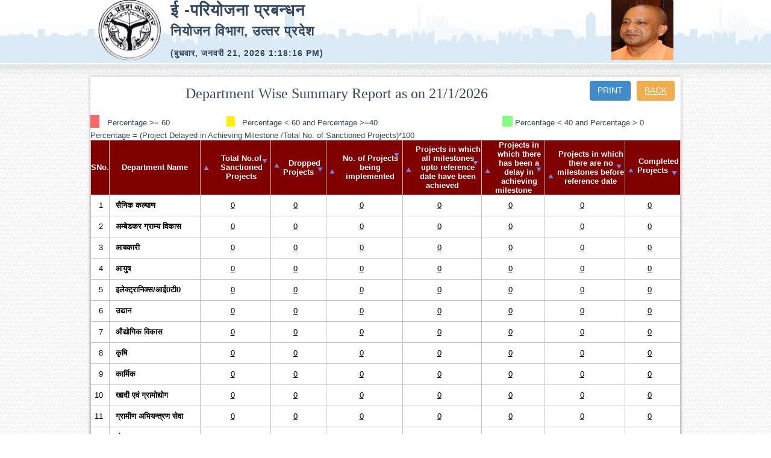

--- FILE ---
content_type: text/html; charset=utf-8
request_url: https://epariyojana.up.gov.in/public/Default.aspx?order=CompleatedProjectsASC
body_size: 146275
content:

<!DOCTYPE html>
<html>
<head>
<title>Planning Department, Uttar Pradesh - Login Page</title>
<meta http-equiv="Content-Type" content="text/html;charset=UTF-8"/><meta http-equiv="Cache-Control" content="no-cache, no-store, must-revalidate, max-age=0"/><meta http-equiv="Pragma" content="no-cache"/><meta http-equiv="Expires" content="0"/><meta http-equiv="X-UA-Compatible" content="IE=10,chrome=1"/><meta name="viewport" content="width=device-width, initial-scale=1, maximum-scale=1"/><link href="../images/favicon.ico" rel="shortcut icon" type="image/x-icon" />
<script>function preventBack(){window.history.forward();}setTimeout("preventBack()",0);window.onunload=function(){null};</script>
<link type="text/css" rel="stylesheet" href="../css/styles001.css"/>
<link type="text/css" rel="stylesheet" href="../css/styles002.css"/>
</head>
<body>
<form method="post" action="./Default.aspx?order=CompleatedProjectsASC" id="form1" autocomplete="off">
<div class="aspNetHidden">
<input type="hidden" name="__VIEWSTATE" id="__VIEWSTATE" value="/[base64]/[base64]/[base64]/[base64]/gpYvgpJfgpL/gpJUg4KS14KS/[base64]/[base64]/[base64]/[base64]/[base64]/[base64]/gpK/[base64]/[base64]/[base64]/[base64]/[base64]/[base64]/[base64]/[base64]/gpILgpJrgpL7gpIgg4KS14KS/[base64]/[base64]/[base64]/[base64]/gpKrgpLDgpKMgIOCkj+CkteCkgiDgpLXgpL/[base64]/gpLXgpIIg4KSq4KWN4KSw4KWM4KSm4KWN4KSv4KWL4KSX4KS/[base64]/[base64]/[base64]/[base64]/[base64]/gpLXgpIIg4KSw4KS+4KSc4KSo4KWI4KSk4KS/[base64]/4KSw4KS/[base64]/[base64]/[base64]/[base64]/[base64]/[base64]/[base64]/4KSn4KS/[base64]/gpJXgpL/gpKTgpY3gpLjgpL4g4KS24KS/[base64]/[base64]/[base64]/[base64]/[base64]/4KSV4KS/[base64]/[base64]" />
</div>

<div class="aspNetHidden">

	<input type="hidden" name="__VIEWSTATEGENERATOR" id="__VIEWSTATEGENERATOR" value="AE62767F" />
</div>
<div id="header"><div class="clearfix" id="header-inner"><div id="logo">          
<table width="100%" style="margin:0 auto;">
<tr><td width="120px" rowspan="3"><img style="height:100px;" src="../images/logo.png" /></td><td class="mainLogoHeading">ई -परियोजना प्रबन्धन </td>
<td align="right" rowspan="3"><img src="../images/cm_sp1.png" style="height: 100px;"></td></tr>
<tr><td class="mainLogoHeadingEng">नियोजन विभाग, उत्‍तर प्रदेश</td></tr>
<tr><td  id='mainLogoHeadingClock' class="mainLogoHeadingClock"></td></tr>
</table>
</div></div></div>

<div id="content-wrapper">
    <div id="content" class="clearfix">
<script type="text/javascript" src="../js/jquery001.js"></script>

    <style>.main-form-table3 td{text-align:right;padding-right:10px;}
.main-form-table3 td,.main-form-table3 th{border: 1px solid silver;font-size: 13px;}
.main-form-table3 th{background-color:maroon;color:White;}.main-form-table3 a{cursor:pointer;font-size:13px;text-decoration:underline;}
.textBold{font-weight:bold;}#textAlign{text-align:left;padding-left:10px;}
</style>

<link href="../css/glDatePicker.default.css" rel="stylesheet" type="text/css">
<div class="body-content">
<table class="main-form-table"><tr><td><div class="bigHeading" id="rptheading">Department Wise Summary Report as on <span style="font-size:24px;" id="displayHeaderDate">21/1/2026</span></div></td><td style="width:162px;"><a class="btn BackBtn" href="../Default.aspx">BACK</a><a class="btn PrintBtn" onclick="javascript:window.print();return false;">PRINT</a></td></tr></table>

<br />
<table>
<tr>
<td class="style2"><img src="../images/red.jpg">
</td>
<td style="font-size: small; clip: rect(auto, 11px, auto, auto);">Percentage >= 60</td>
<td class="style2"><img src="../images/yellow.jpg">
</td>
<td style="font-size: small" class="style2">Percentage &lt; 60 and Percentage &gt;=40</td>
<td class="style2"><img src="../images/green.jpg">
</td>
<td style="font-size: small" class="style2">Percentage &lt; 40 and Percentage > 0</td>

</tr>
<tr>
<td colspan ="4" style="font-size: small">Percentage = (Project Delayed in Achieving 
    Milestone /Total No. of Sanctioned Projects)*100</td>
</tr>
</table>
<table class="main-form-table3" width="100%">
<thead>
<tr><th>SNo.</th>
    <th style="width:150px">Department Name</th>
    <th><a href="Default.aspx?order=TotalSanctionProjectsASC" style="color:White;"><img src="../images/sort_asc.png" style="float:left;margin-top :18px;"/></a>Total No.of Sanctioned Projects<a href="Default.aspx?order=TotalSanctionProjectsDESC" style="color:White;"><img  src="../images/sort_desc.png" style="float:right;margin-top :-31px;"/></a></th>


    <th width="91px"><a href="Default.aspx?order=DroppedProjectASC" style="color:White;"><img src="../images/sort_asc.png" style="float:left;margin-top :6px;"/></a>Dropped Projects<a href="Default.aspx?order=DroppedProjectDESC" style="color:White;"><img  src="../images/sort_desc.png" style="float:right;margin-top :-10px;"/></a></th>


    <th><a href="Default.aspx?order=ImplementedProjectASC" style="color:White;"><img src="../images/sort_asc.png" style="float:left;margin-top :24px;"/></a>No. of Projects being implemented<a href="Default.aspx?order=ImplementedProjectDESC" style="color:White;"><img  src="../images/sort_desc.png" style="float:right;margin-top :-41px;"/></a></th>


    <th width="130px"><a href="Default.aspx?order=MilestonesAchievedASC" style="color:White;"><img src="../images/sort_asc.png" style="float:left;margin-top :36px;"/></a>Projects in which all milestones upto reference date have been achieved<a href="Default.aspx?order=MilestonesAchievedDESC" style="color:White;"><img  src="../images/sort_desc.png" style="float:right;margin-top :-43px;"/></a></th>


    <th width="104px"><a href="Default.aspx?order=DelayInAchievingASC" style="color:White;"><img src="../images/sort_asc.png" style="float:left;margin-top :45px;"/></a>Projects in which there has been a delay in achieving milestone<a href="Default.aspx?order=DelayInAchievingDESC" style="color:White;"><img  src="../images/sort_desc.png" style="float:right;margin-top :-40px;"/></a></th>


    <th width="132px"><a href="Default.aspx?order=NoMilestonesBeforeReferenceDateASC" style="color:White;"><img src="../images/sort_asc.png" style="float:left;margin-top :39px;"/></a>Projects in which there are no milestones before reference date<a href="Default.aspx?order=NoMilestonesBeforeReferenceDateDESC" style="color:White;"><img  src="../images/sort_desc.png" style="float:right;margin-top :-30px;"/></a></th>


    <th width="91px"><a href="Default.aspx?order=CompleatedProjectsASC" style="color:White;"><img src="../images/sort_asc.png" style="float:left;margin-top :17px;padding-left:0;"/></a>Completed Projects<a href="Default.aspx?order=CompleatedProjectsDESC" style="color:White;"><img  src="../images/sort_desc.png" style="float:right;margin-top :-1px;"/></a></th></tr>
</thead>
<tbody>
<tr style='background-color: #ffffff ; color:Black '><td>1</td><td id='textAlign' class='textBold'>सैनिक कल्याण</td><td style='text-align:center'><a id='total~1~01'>0</a></td><td style='text-align:center'><a id='notactive~1~01'>0</a></td><td style='text-align:center'><a id='active~1~01'>0</a></td><td style='text-align:center'><a id='milestone~1~01'>0</a></td><td style='text-align:center'><a id='notmilestone~1~01'>0</a></td><td style='text-align:center'><a id='abovemilestone~1~01'>0</a></td><td style='text-align:center'><a id='completed~1~01'>0</a></td></tr><tr style='display: none;' id='temp1'><td colspan='10' class='drilldetail'></td></tr><tr style='background-color: #ffffff ; color:Black '><td>2</td><td id='textAlign' class='textBold'>अम्बेडकर ग्राम्य विकास</td><td style='text-align:center'><a id='total~2~02'>0</a></td><td style='text-align:center'><a id='notactive~2~02'>0</a></td><td style='text-align:center'><a id='active~2~02'>0</a></td><td style='text-align:center'><a id='milestone~2~02'>0</a></td><td style='text-align:center'><a id='notmilestone~2~02'>0</a></td><td style='text-align:center'><a id='abovemilestone~2~02'>0</a></td><td style='text-align:center'><a id='completed~2~02'>0</a></td></tr><tr style='display: none;' id='temp2'><td colspan='10' class='drilldetail'></td></tr><tr style='background-color: #ffffff ; color:Black '><td>3</td><td id='textAlign' class='textBold'>आबकारी</td><td style='text-align:center'><a id='total~3~04'>0</a></td><td style='text-align:center'><a id='notactive~3~04'>0</a></td><td style='text-align:center'><a id='active~3~04'>0</a></td><td style='text-align:center'><a id='milestone~3~04'>0</a></td><td style='text-align:center'><a id='notmilestone~3~04'>0</a></td><td style='text-align:center'><a id='abovemilestone~3~04'>0</a></td><td style='text-align:center'><a id='completed~3~04'>0</a></td></tr><tr style='display: none;' id='temp3'><td colspan='10' class='drilldetail'></td></tr><tr style='background-color: #ffffff ; color:Black '><td>4</td><td id='textAlign' class='textBold'>आयुष</td><td style='text-align:center'><a id='total~4~05'>0</a></td><td style='text-align:center'><a id='notactive~4~05'>0</a></td><td style='text-align:center'><a id='active~4~05'>0</a></td><td style='text-align:center'><a id='milestone~4~05'>0</a></td><td style='text-align:center'><a id='notmilestone~4~05'>0</a></td><td style='text-align:center'><a id='abovemilestone~4~05'>0</a></td><td style='text-align:center'><a id='completed~4~05'>0</a></td></tr><tr style='display: none;' id='temp4'><td colspan='10' class='drilldetail'></td></tr><tr style='background-color: #ffffff ; color:Black '><td>5</td><td id='textAlign' class='textBold'>इलेक्‍ट्रानिक्‍स/आई0टी0 </td><td style='text-align:center'><a id='total~5~07'>0</a></td><td style='text-align:center'><a id='notactive~5~07'>0</a></td><td style='text-align:center'><a id='active~5~07'>0</a></td><td style='text-align:center'><a id='milestone~5~07'>0</a></td><td style='text-align:center'><a id='notmilestone~5~07'>0</a></td><td style='text-align:center'><a id='abovemilestone~5~07'>0</a></td><td style='text-align:center'><a id='completed~5~07'>0</a></td></tr><tr style='display: none;' id='temp5'><td colspan='10' class='drilldetail'></td></tr><tr style='background-color: #ffffff ; color:Black '><td>6</td><td id='textAlign' class='textBold'>उद्यान</td><td style='text-align:center'><a id='total~6~09'>0</a></td><td style='text-align:center'><a id='notactive~6~09'>0</a></td><td style='text-align:center'><a id='active~6~09'>0</a></td><td style='text-align:center'><a id='milestone~6~09'>0</a></td><td style='text-align:center'><a id='notmilestone~6~09'>0</a></td><td style='text-align:center'><a id='abovemilestone~6~09'>0</a></td><td style='text-align:center'><a id='completed~6~09'>0</a></td></tr><tr style='display: none;' id='temp6'><td colspan='10' class='drilldetail'></td></tr><tr style='background-color: #ffffff ; color:Black '><td>7</td><td id='textAlign' class='textBold'>औद्योगिक विकास</td><td style='text-align:center'><a id='total~7~11'>0</a></td><td style='text-align:center'><a id='notactive~7~11'>0</a></td><td style='text-align:center'><a id='active~7~11'>0</a></td><td style='text-align:center'><a id='milestone~7~11'>0</a></td><td style='text-align:center'><a id='notmilestone~7~11'>0</a></td><td style='text-align:center'><a id='abovemilestone~7~11'>0</a></td><td style='text-align:center'><a id='completed~7~11'>0</a></td></tr><tr style='display: none;' id='temp7'><td colspan='10' class='drilldetail'></td></tr><tr style='background-color: #ffffff ; color:Black '><td>8</td><td id='textAlign' class='textBold'>कृषि</td><td style='text-align:center'><a id='total~8~13'>0</a></td><td style='text-align:center'><a id='notactive~8~13'>0</a></td><td style='text-align:center'><a id='active~8~13'>0</a></td><td style='text-align:center'><a id='milestone~8~13'>0</a></td><td style='text-align:center'><a id='notmilestone~8~13'>0</a></td><td style='text-align:center'><a id='abovemilestone~8~13'>0</a></td><td style='text-align:center'><a id='completed~8~13'>0</a></td></tr><tr style='display: none;' id='temp8'><td colspan='10' class='drilldetail'></td></tr><tr style='background-color: #ffffff ; color:Black '><td>9</td><td id='textAlign' class='textBold'>कार्मिक</td><td style='text-align:center'><a id='total~9~15'>0</a></td><td style='text-align:center'><a id='notactive~9~15'>0</a></td><td style='text-align:center'><a id='active~9~15'>0</a></td><td style='text-align:center'><a id='milestone~9~15'>0</a></td><td style='text-align:center'><a id='notmilestone~9~15'>0</a></td><td style='text-align:center'><a id='abovemilestone~9~15'>0</a></td><td style='text-align:center'><a id='completed~9~15'>0</a></td></tr><tr style='display: none;' id='temp9'><td colspan='10' class='drilldetail'></td></tr><tr style='background-color: #ffffff ; color:Black '><td>10</td><td id='textAlign' class='textBold'>खादी एवं ग्रामोद्योग</td><td style='text-align:center'><a id='total~10~19'>0</a></td><td style='text-align:center'><a id='notactive~10~19'>0</a></td><td style='text-align:center'><a id='active~10~19'>0</a></td><td style='text-align:center'><a id='milestone~10~19'>0</a></td><td style='text-align:center'><a id='notmilestone~10~19'>0</a></td><td style='text-align:center'><a id='abovemilestone~10~19'>0</a></td><td style='text-align:center'><a id='completed~10~19'>0</a></td></tr><tr style='display: none;' id='temp10'><td colspan='10' class='drilldetail'></td></tr><tr style='background-color: #ffffff ; color:Black '><td>11</td><td id='textAlign' class='textBold'>ग्रामीण अभियन्त्रण सेवा</td><td style='text-align:center'><a id='total~11~20'>0</a></td><td style='text-align:center'><a id='notactive~11~20'>0</a></td><td style='text-align:center'><a id='active~11~20'>0</a></td><td style='text-align:center'><a id='milestone~11~20'>0</a></td><td style='text-align:center'><a id='notmilestone~11~20'>0</a></td><td style='text-align:center'><a id='abovemilestone~11~20'>0</a></td><td style='text-align:center'><a id='completed~11~20'>0</a></td></tr><tr style='display: none;' id='temp11'><td colspan='10' class='drilldetail'></td></tr><tr style='background-color: #ffffff ; color:Black '><td>12</td><td id='textAlign' class='textBold'>गोपन</td><td style='text-align:center'><a id='total~12~23'>0</a></td><td style='text-align:center'><a id='notactive~12~23'>0</a></td><td style='text-align:center'><a id='active~12~23'>0</a></td><td style='text-align:center'><a id='milestone~12~23'>0</a></td><td style='text-align:center'><a id='notmilestone~12~23'>0</a></td><td style='text-align:center'><a id='abovemilestone~12~23'>0</a></td><td style='text-align:center'><a id='completed~12~23'>0</a></td></tr><tr style='display: none;' id='temp12'><td colspan='10' class='drilldetail'></td></tr><tr style='background-color: #ffffff ; color:Black '><td>13</td><td id='textAlign' class='textBold'>चीनी उद्योग एवं गन्ना</td><td style='text-align:center'><a id='total~13~26'>0</a></td><td style='text-align:center'><a id='notactive~13~26'>0</a></td><td style='text-align:center'><a id='active~13~26'>0</a></td><td style='text-align:center'><a id='milestone~13~26'>0</a></td><td style='text-align:center'><a id='notmilestone~13~26'>0</a></td><td style='text-align:center'><a id='abovemilestone~13~26'>0</a></td><td style='text-align:center'><a id='completed~13~26'>0</a></td></tr><tr style='display: none;' id='temp13'><td colspan='10' class='drilldetail'></td></tr><tr style='background-color: #ffffff ; color:Black '><td>14</td><td id='textAlign' class='textBold'>दुग्ध विकास</td><td style='text-align:center'><a id='total~14~27'>0</a></td><td style='text-align:center'><a id='notactive~14~27'>0</a></td><td style='text-align:center'><a id='active~14~27'>0</a></td><td style='text-align:center'><a id='milestone~14~27'>0</a></td><td style='text-align:center'><a id='notmilestone~14~27'>0</a></td><td style='text-align:center'><a id='abovemilestone~14~27'>0</a></td><td style='text-align:center'><a id='completed~14~27'>0</a></td></tr><tr style='display: none;' id='temp14'><td colspan='10' class='drilldetail'></td></tr><tr style='background-color: #ffffff ; color:Black '><td>15</td><td id='textAlign' class='textBold'>धमार्थ कार्य</td><td style='text-align:center'><a id='total~15~28'>0</a></td><td style='text-align:center'><a id='notactive~15~28'>0</a></td><td style='text-align:center'><a id='active~15~28'>0</a></td><td style='text-align:center'><a id='milestone~15~28'>0</a></td><td style='text-align:center'><a id='notmilestone~15~28'>0</a></td><td style='text-align:center'><a id='abovemilestone~15~28'>0</a></td><td style='text-align:center'><a id='completed~15~28'>0</a></td></tr><tr style='display: none;' id='temp15'><td colspan='10' class='drilldetail'></td></tr><tr style='background-color: #ffffff ; color:Black '><td>16</td><td id='textAlign' class='textBold'>नलकूप एवं लघु डाल नहर</td><td style='text-align:center'><a id='total~16~32'>0</a></td><td style='text-align:center'><a id='notactive~16~32'>0</a></td><td style='text-align:center'><a id='active~16~32'>0</a></td><td style='text-align:center'><a id='milestone~16~32'>0</a></td><td style='text-align:center'><a id='notmilestone~16~32'>0</a></td><td style='text-align:center'><a id='abovemilestone~16~32'>0</a></td><td style='text-align:center'><a id='completed~16~32'>0</a></td></tr><tr style='display: none;' id='temp16'><td colspan='10' class='drilldetail'></td></tr><tr style='background-color: #ffffff ; color:Black '><td>17</td><td id='textAlign' class='textBold'>नियुक्ति</td><td style='text-align:center'><a id='total~17~34'>0</a></td><td style='text-align:center'><a id='notactive~17~34'>0</a></td><td style='text-align:center'><a id='active~17~34'>0</a></td><td style='text-align:center'><a id='milestone~17~34'>0</a></td><td style='text-align:center'><a id='notmilestone~17~34'>0</a></td><td style='text-align:center'><a id='abovemilestone~17~34'>0</a></td><td style='text-align:center'><a id='completed~17~34'>0</a></td></tr><tr style='display: none;' id='temp17'><td colspan='10' class='drilldetail'></td></tr><tr style='background-color: #ffffff ; color:Black '><td>18</td><td id='textAlign' class='textBold'>पिछडा वर्ग कल्याण</td><td style='text-align:center'><a id='total~18~43'>0</a></td><td style='text-align:center'><a id='notactive~18~43'>0</a></td><td style='text-align:center'><a id='active~18~43'>0</a></td><td style='text-align:center'><a id='milestone~18~43'>0</a></td><td style='text-align:center'><a id='notmilestone~18~43'>0</a></td><td style='text-align:center'><a id='abovemilestone~18~43'>0</a></td><td style='text-align:center'><a id='completed~18~43'>0</a></td></tr><tr style='display: none;' id='temp18'><td colspan='10' class='drilldetail'></td></tr><tr style='background-color: #ffffff ; color:Black '><td>19</td><td id='textAlign' class='textBold'>बेसिक शिक्षा</td><td style='text-align:center'><a id='total~19~44'>0</a></td><td style='text-align:center'><a id='notactive~19~44'>0</a></td><td style='text-align:center'><a id='active~19~44'>0</a></td><td style='text-align:center'><a id='milestone~19~44'>0</a></td><td style='text-align:center'><a id='notmilestone~19~44'>0</a></td><td style='text-align:center'><a id='abovemilestone~19~44'>0</a></td><td style='text-align:center'><a id='completed~19~44'>0</a></td></tr><tr style='display: none;' id='temp19'><td colspan='10' class='drilldetail'></td></tr><tr style='background-color: #ffffff ; color:Black '><td>20</td><td id='textAlign' class='textBold'>बाट माप नियंत्रण</td><td style='text-align:center'><a id='total~20~45'>0</a></td><td style='text-align:center'><a id='notactive~20~45'>0</a></td><td style='text-align:center'><a id='active~20~45'>0</a></td><td style='text-align:center'><a id='milestone~20~45'>0</a></td><td style='text-align:center'><a id='notmilestone~20~45'>0</a></td><td style='text-align:center'><a id='abovemilestone~20~45'>0</a></td><td style='text-align:center'><a id='completed~20~45'>0</a></td></tr><tr style='display: none;' id='temp20'><td colspan='10' class='drilldetail'></td></tr><tr style='background-color: #ffffff ; color:Black '><td>21</td><td id='textAlign' class='textBold'>भूमि विकास एवं जल संसाघन</td><td style='text-align:center'><a id='total~21~46'>0</a></td><td style='text-align:center'><a id='notactive~21~46'>0</a></td><td style='text-align:center'><a id='active~21~46'>0</a></td><td style='text-align:center'><a id='milestone~21~46'>0</a></td><td style='text-align:center'><a id='notmilestone~21~46'>0</a></td><td style='text-align:center'><a id='abovemilestone~21~46'>0</a></td><td style='text-align:center'><a id='completed~21~46'>0</a></td></tr><tr style='display: none;' id='temp21'><td colspan='10' class='drilldetail'></td></tr><tr style='background-color: #ffffff ; color:Black '><td>22</td><td id='textAlign' class='textBold'>भाषा</td><td style='text-align:center'><a id='total~22~47'>0</a></td><td style='text-align:center'><a id='notactive~22~47'>0</a></td><td style='text-align:center'><a id='active~22~47'>0</a></td><td style='text-align:center'><a id='milestone~22~47'>0</a></td><td style='text-align:center'><a id='notmilestone~22~47'>0</a></td><td style='text-align:center'><a id='abovemilestone~22~47'>0</a></td><td style='text-align:center'><a id='completed~22~47'>0</a></td></tr><tr style='display: none;' id='temp22'><td colspan='10' class='drilldetail'></td></tr><tr style='background-color: #ffffff ; color:Black '><td>23</td><td id='textAlign' class='textBold'>मत्स्य</td><td style='text-align:center'><a id='total~23~48'>0</a></td><td style='text-align:center'><a id='notactive~23~48'>0</a></td><td style='text-align:center'><a id='active~23~48'>0</a></td><td style='text-align:center'><a id='milestone~23~48'>0</a></td><td style='text-align:center'><a id='notmilestone~23~48'>0</a></td><td style='text-align:center'><a id='abovemilestone~23~48'>0</a></td><td style='text-align:center'><a id='completed~23~48'>0</a></td></tr><tr style='display: none;' id='temp23'><td colspan='10' class='drilldetail'></td></tr><tr style='background-color: #ffffff ; color:Black '><td>24</td><td id='textAlign' class='textBold'>महिला कल्याण</td><td style='text-align:center'><a id='total~24~49'>0</a></td><td style='text-align:center'><a id='notactive~24~49'>0</a></td><td style='text-align:center'><a id='active~24~49'>0</a></td><td style='text-align:center'><a id='milestone~24~49'>0</a></td><td style='text-align:center'><a id='notmilestone~24~49'>0</a></td><td style='text-align:center'><a id='abovemilestone~24~49'>0</a></td><td style='text-align:center'><a id='completed~24~49'>0</a></td></tr><tr style='display: none;' id='temp24'><td colspan='10' class='drilldetail'></td></tr><tr style='background-color: #ffffff ; color:Black '><td>25</td><td id='textAlign' class='textBold'>पर्यावरण</td><td style='text-align:center'><a id='total~25~38'>0</a></td><td style='text-align:center'><a id='notactive~25~38'>0</a></td><td style='text-align:center'><a id='active~25~38'>0</a></td><td style='text-align:center'><a id='milestone~25~38'>0</a></td><td style='text-align:center'><a id='notmilestone~25~38'>0</a></td><td style='text-align:center'><a id='abovemilestone~25~38'>0</a></td><td style='text-align:center'><a id='completed~25~38'>0</a></td></tr><tr style='display: none;' id='temp25'><td colspan='10' class='drilldetail'></td></tr><tr style='background-color: #ffffff ; color:Black '><td>26</td><td id='textAlign' class='textBold'>प्रशासनिक सुधार</td><td style='text-align:center'><a id='total~26~39'>0</a></td><td style='text-align:center'><a id='notactive~26~39'>0</a></td><td style='text-align:center'><a id='active~26~39'>0</a></td><td style='text-align:center'><a id='milestone~26~39'>0</a></td><td style='text-align:center'><a id='notmilestone~26~39'>0</a></td><td style='text-align:center'><a id='abovemilestone~26~39'>0</a></td><td style='text-align:center'><a id='completed~26~39'>0</a></td></tr><tr style='display: none;' id='temp26'><td colspan='10' class='drilldetail'></td></tr><tr style='background-color: #ffffff ; color:Black '><td>27</td><td id='textAlign' class='textBold'>युवा कल्याण</td><td style='text-align:center'><a id='total~27~51'>0</a></td><td style='text-align:center'><a id='notactive~27~51'>0</a></td><td style='text-align:center'><a id='active~27~51'>0</a></td><td style='text-align:center'><a id='milestone~27~51'>0</a></td><td style='text-align:center'><a id='notmilestone~27~51'>0</a></td><td style='text-align:center'><a id='abovemilestone~27~51'>0</a></td><td style='text-align:center'><a id='completed~27~51'>0</a></td></tr><tr style='display: none;' id='temp27'><td colspan='10' class='drilldetail'></td></tr><tr style='background-color: #ffffff ; color:Black '><td>28</td><td id='textAlign' class='textBold'>रेशम</td><td style='text-align:center'><a id='total~28~52'>0</a></td><td style='text-align:center'><a id='notactive~28~52'>0</a></td><td style='text-align:center'><a id='active~28~52'>0</a></td><td style='text-align:center'><a id='milestone~28~52'>0</a></td><td style='text-align:center'><a id='notmilestone~28~52'>0</a></td><td style='text-align:center'><a id='abovemilestone~28~52'>0</a></td><td style='text-align:center'><a id='completed~28~52'>0</a></td></tr><tr style='display: none;' id='temp28'><td colspan='10' class='drilldetail'></td></tr><tr style='background-color: #ffffff ; color:Black '><td>29</td><td id='textAlign' class='textBold'>राष्‍ट्रीय एकीकरण </td><td style='text-align:center'><a id='total~29~55'>0</a></td><td style='text-align:center'><a id='notactive~29~55'>0</a></td><td style='text-align:center'><a id='active~29~55'>0</a></td><td style='text-align:center'><a id='milestone~29~55'>0</a></td><td style='text-align:center'><a id='notmilestone~29~55'>0</a></td><td style='text-align:center'><a id='abovemilestone~29~55'>0</a></td><td style='text-align:center'><a id='completed~29~55'>0</a></td></tr><tr style='display: none;' id='temp29'><td colspan='10' class='drilldetail'></td></tr><tr style='background-color: #ffffff ; color:Black '><td>30</td><td id='textAlign' class='textBold'>लघु सिंचाई विभाग</td><td style='text-align:center'><a id='total~30~57'>0</a></td><td style='text-align:center'><a id='notactive~30~57'>0</a></td><td style='text-align:center'><a id='active~30~57'>0</a></td><td style='text-align:center'><a id='milestone~30~57'>0</a></td><td style='text-align:center'><a id='notmilestone~30~57'>0</a></td><td style='text-align:center'><a id='abovemilestone~30~57'>0</a></td><td style='text-align:center'><a id='completed~30~57'>0</a></td></tr><tr style='display: none;' id='temp30'><td colspan='10' class='drilldetail'></td></tr><tr style='background-color: #ffffff ; color:Black '><td>31</td><td id='textAlign' class='textBold'>वित्त</td><td style='text-align:center'><a id='total~31~64'>0</a></td><td style='text-align:center'><a id='notactive~31~64'>0</a></td><td style='text-align:center'><a id='active~31~64'>0</a></td><td style='text-align:center'><a id='milestone~31~64'>0</a></td><td style='text-align:center'><a id='notmilestone~31~64'>0</a></td><td style='text-align:center'><a id='abovemilestone~31~64'>0</a></td><td style='text-align:center'><a id='completed~31~64'>0</a></td></tr><tr style='display: none;' id='temp31'><td colspan='10' class='drilldetail'></td></tr><tr style='background-color: #ffffff ; color:Black '><td>32</td><td id='textAlign' class='textBold'>श्रम</td><td style='text-align:center'><a id='total~32~65'>0</a></td><td style='text-align:center'><a id='notactive~32~65'>0</a></td><td style='text-align:center'><a id='active~32~65'>0</a></td><td style='text-align:center'><a id='milestone~32~65'>0</a></td><td style='text-align:center'><a id='notmilestone~32~65'>0</a></td><td style='text-align:center'><a id='abovemilestone~32~65'>0</a></td><td style='text-align:center'><a id='completed~32~65'>0</a></td></tr><tr style='display: none;' id='temp32'><td colspan='10' class='drilldetail'></td></tr><tr style='background-color: #ffffff ; color:Black '><td>33</td><td id='textAlign' class='textBold'>सूचना</td><td style='text-align:center'><a id='total~33~66'>0</a></td><td style='text-align:center'><a id='notactive~33~66'>0</a></td><td style='text-align:center'><a id='active~33~66'>0</a></td><td style='text-align:center'><a id='milestone~33~66'>0</a></td><td style='text-align:center'><a id='notmilestone~33~66'>0</a></td><td style='text-align:center'><a id='abovemilestone~33~66'>0</a></td><td style='text-align:center'><a id='completed~33~66'>0</a></td></tr><tr style='display: none;' id='temp33'><td colspan='10' class='drilldetail'></td></tr><tr style='background-color: #ffffff ; color:Black '><td>34</td><td id='textAlign' class='textBold'>सचिवालय प्रशासन</td><td style='text-align:center'><a id='total~34~67'>0</a></td><td style='text-align:center'><a id='notactive~34~67'>0</a></td><td style='text-align:center'><a id='active~34~67'>0</a></td><td style='text-align:center'><a id='milestone~34~67'>0</a></td><td style='text-align:center'><a id='notmilestone~34~67'>0</a></td><td style='text-align:center'><a id='abovemilestone~34~67'>0</a></td><td style='text-align:center'><a id='completed~34~67'>0</a></td></tr><tr style='display: none;' id='temp34'><td colspan='10' class='drilldetail'></td></tr><tr style='background-color: #ffffff ; color:Black '><td>35</td><td id='textAlign' class='textBold'>सतर्कता</td><td style='text-align:center'><a id='total~35~68'>0</a></td><td style='text-align:center'><a id='notactive~35~68'>0</a></td><td style='text-align:center'><a id='active~35~68'>0</a></td><td style='text-align:center'><a id='milestone~35~68'>0</a></td><td style='text-align:center'><a id='notmilestone~35~68'>0</a></td><td style='text-align:center'><a id='abovemilestone~35~68'>0</a></td><td style='text-align:center'><a id='completed~35~68'>0</a></td></tr><tr style='display: none;' id='temp35'><td colspan='10' class='drilldetail'></td></tr><tr style='background-color: #ffffff ; color:Black '><td>36</td><td id='textAlign' class='textBold'>सहकारिता</td><td style='text-align:center'><a id='total~36~71'>0</a></td><td style='text-align:center'><a id='notactive~36~71'>0</a></td><td style='text-align:center'><a id='active~36~71'>0</a></td><td style='text-align:center'><a id='milestone~36~71'>0</a></td><td style='text-align:center'><a id='notmilestone~36~71'>0</a></td><td style='text-align:center'><a id='abovemilestone~36~71'>0</a></td><td style='text-align:center'><a id='completed~36~71'>0</a></td></tr><tr style='display: none;' id='temp36'><td colspan='10' class='drilldetail'></td></tr><tr style='background-color: #ffffff ; color:Black '><td>37</td><td id='textAlign' class='textBold'>सामान्य प्रशासन</td><td style='text-align:center'><a id='total~37~72'>0</a></td><td style='text-align:center'><a id='notactive~37~72'>0</a></td><td style='text-align:center'><a id='active~37~72'>0</a></td><td style='text-align:center'><a id='milestone~37~72'>0</a></td><td style='text-align:center'><a id='notmilestone~37~72'>0</a></td><td style='text-align:center'><a id='abovemilestone~37~72'>0</a></td><td style='text-align:center'><a id='completed~37~72'>0</a></td></tr><tr style='display: none;' id='temp37'><td colspan='10' class='drilldetail'></td></tr><tr style='background-color: #ffffff ; color:Black '><td>38</td><td id='textAlign' class='textBold'>युवा कल्याण</td><td style='text-align:center'><a id='total~38~77'>0</a></td><td style='text-align:center'><a id='notactive~38~77'>0</a></td><td style='text-align:center'><a id='active~38~77'>0</a></td><td style='text-align:center'><a id='milestone~38~77'>0</a></td><td style='text-align:center'><a id='notmilestone~38~77'>0</a></td><td style='text-align:center'><a id='abovemilestone~38~77'>0</a></td><td style='text-align:center'><a id='completed~38~77'>0</a></td></tr><tr style='display: none;' id='temp38'><td colspan='10' class='drilldetail'></td></tr><tr style='background-color: #ffffff ; color:Black '><td>39</td><td id='textAlign' class='textBold'>मनोरंजन कर</td><td style='text-align:center'><a id='total~39~78'>0</a></td><td style='text-align:center'><a id='notactive~39~78'>0</a></td><td style='text-align:center'><a id='active~39~78'>0</a></td><td style='text-align:center'><a id='milestone~39~78'>0</a></td><td style='text-align:center'><a id='notmilestone~39~78'>0</a></td><td style='text-align:center'><a id='abovemilestone~39~78'>0</a></td><td style='text-align:center'><a id='completed~39~78'>0</a></td></tr><tr style='display: none;' id='temp39'><td colspan='10' class='drilldetail'></td></tr><tr style='background-color: #ffffff ; color:Black '><td>40</td><td id='textAlign' class='textBold'>कृषि विपरण  एवं विदेश व्यापार</td><td style='text-align:center'><a id='total~40~79'>0</a></td><td style='text-align:center'><a id='notactive~40~79'>0</a></td><td style='text-align:center'><a id='active~40~79'>0</a></td><td style='text-align:center'><a id='milestone~40~79'>0</a></td><td style='text-align:center'><a id='notmilestone~40~79'>0</a></td><td style='text-align:center'><a id='abovemilestone~40~79'>0</a></td><td style='text-align:center'><a id='completed~40~79'>0</a></td></tr><tr style='display: none;' id='temp40'><td colspan='10' class='drilldetail'></td></tr><tr style='background-color: #00ff00; color:Black '><td>41</td><td id='textAlign' class='textBold'>हथकरघा</td><td style='text-align:center'><a id='total~41~74'>1</a></td><td style='text-align:center'><a id='notactive~41~74'>0</a></td><td style='text-align:center'><a id='active~41~74'>1</a></td><td style='text-align:center'><a id='milestone~41~74'>1</a></td><td style='text-align:center'><a id='notmilestone~41~74'>0</a></td><td style='text-align:center'><a id='abovemilestone~41~74'>0</a></td><td style='text-align:center'><a id='completed~41~74'>1</a></td></tr><tr style='display: none;' id='temp41'><td colspan='10' class='drilldetail'></td></tr><tr style='background-color: #00ff00; color:Black '><td>42</td><td id='textAlign' class='textBold'>विज्ञान एवं प्रौद्योगिकी</td><td style='text-align:center'><a id='total~42~63'>2</a></td><td style='text-align:center'><a id='notactive~42~63'>0</a></td><td style='text-align:center'><a id='active~42~63'>2</a></td><td style='text-align:center'><a id='milestone~42~63'>2</a></td><td style='text-align:center'><a id='notmilestone~42~63'>0</a></td><td style='text-align:center'><a id='abovemilestone~42~63'>0</a></td><td style='text-align:center'><a id='completed~42~63'>2</a></td></tr><tr style='display: none;' id='temp42'><td colspan='10' class='drilldetail'></td></tr><tr style='background-color: #ffff66; color:Black '><td>43</td><td id='textAlign' class='textBold'>पंचायती राज</td><td style='text-align:center'><a id='total~43~36'>4</a></td><td style='text-align:center'><a id='notactive~43~36'>0</a></td><td style='text-align:center'><a id='active~43~36'>4</a></td><td style='text-align:center'><a id='milestone~43~36'>2</a></td><td style='text-align:center'><a id='notmilestone~43~36'>2</a></td><td style='text-align:center'><a id='abovemilestone~43~36'>0</a></td><td style='text-align:center'><a id='completed~43~36'>2</a></td></tr><tr style='display: none;' id='temp43'><td colspan='10' class='drilldetail'></td></tr><tr style='background-color: #ff6666; color:Black '><td>44</td><td id='textAlign' class='textBold'>नागरिक उड्डयन</td><td style='text-align:center'><a id='total~44~33'>6</a></td><td style='text-align:center'><a id='notactive~44~33'>0</a></td><td style='text-align:center'><a id='active~44~33'>6</a></td><td style='text-align:center'><a id='milestone~44~33'>2</a></td><td style='text-align:center'><a id='notmilestone~44~33'>4</a></td><td style='text-align:center'><a id='abovemilestone~44~33'>0</a></td><td style='text-align:center'><a id='completed~44~33'>2</a></td></tr><tr style='display: none;' id='temp44'><td colspan='10' class='drilldetail'></td></tr><tr style='background-color: #ff6666; color:Black '><td>45</td><td id='textAlign' class='textBold'>समाज कल्याण</td><td style='text-align:center'><a id='total~45~69'>20</a></td><td style='text-align:center'><a id='notactive~45~69'>0</a></td><td style='text-align:center'><a id='active~45~69'>20</a></td><td style='text-align:center'><a id='milestone~45~69'>3</a></td><td style='text-align:center'><a id='notmilestone~45~69'>17</a></td><td style='text-align:center'><a id='abovemilestone~45~69'>0</a></td><td style='text-align:center'><a id='completed~45~69'>3</a></td></tr><tr style='display: none;' id='temp45'><td colspan='10' class='drilldetail'></td></tr><tr style='background-color: #ff6666; color:Black '><td>46</td><td id='textAlign' class='textBold'>पशुपालन विभाग</td><td style='text-align:center'><a id='total~46~42'>13</a></td><td style='text-align:center'><a id='notactive~46~42'>0</a></td><td style='text-align:center'><a id='active~46~42'>13</a></td><td style='text-align:center'><a id='milestone~46~42'>3</a></td><td style='text-align:center'><a id='notmilestone~46~42'>10</a></td><td style='text-align:center'><a id='abovemilestone~46~42'>0</a></td><td style='text-align:center'><a id='completed~46~42'>3</a></td></tr><tr style='display: none;' id='temp46'><td colspan='10' class='drilldetail'></td></tr><tr style='background-color: #00ff00; color:Black '><td>47</td><td id='textAlign' class='textBold'>वन</td><td style='text-align:center'><a id='total~47~60'>6</a></td><td style='text-align:center'><a id='notactive~47~60'>0</a></td><td style='text-align:center'><a id='active~47~60'>6</a></td><td style='text-align:center'><a id='milestone~47~60'>5</a></td><td style='text-align:center'><a id='notmilestone~47~60'>1</a></td><td style='text-align:center'><a id='abovemilestone~47~60'>0</a></td><td style='text-align:center'><a id='completed~47~60'>5</a></td></tr><tr style='display: none;' id='temp47'><td colspan='10' class='drilldetail'></td></tr><tr style='background-color: #ff6666; color:Black '><td>48</td><td id='textAlign' class='textBold'>विकलांग जन विकास </td><td style='text-align:center'><a id='total~48~62'>27</a></td><td style='text-align:center'><a id='notactive~48~62'>0</a></td><td style='text-align:center'><a id='active~48~62'>27</a></td><td style='text-align:center'><a id='milestone~48~62'>5</a></td><td style='text-align:center'><a id='notmilestone~48~62'>22</a></td><td style='text-align:center'><a id='abovemilestone~48~62'>0</a></td><td style='text-align:center'><a id='completed~48~62'>5</a></td></tr><tr style='display: none;' id='temp48'><td colspan='10' class='drilldetail'></td></tr><tr style='background-color: #ffff66; color:Black '><td>49</td><td id='textAlign' class='textBold'>राज्य सम्पत्ति</td><td style='text-align:center'><a id='total~49~53'>11</a></td><td style='text-align:center'><a id='notactive~49~53'>0</a></td><td style='text-align:center'><a id='active~49~53'>11</a></td><td style='text-align:center'><a id='milestone~49~53'>5</a></td><td style='text-align:center'><a id='notmilestone~49~53'>6</a></td><td style='text-align:center'><a id='abovemilestone~49~53'>0</a></td><td style='text-align:center'><a id='completed~49~53'>5</a></td></tr><tr style='display: none;' id='temp49'><td colspan='10' class='drilldetail'></td></tr><tr style='background-color: #00ff00; color:Black '><td>50</td><td id='textAlign' class='textBold'>खाद्य रसद एवं आपूर्ति</td><td style='text-align:center'><a id='total~50~18'>7</a></td><td style='text-align:center'><a id='notactive~50~18'>0</a></td><td style='text-align:center'><a id='active~50~18'>7</a></td><td style='text-align:center'><a id='milestone~50~18'>6</a></td><td style='text-align:center'><a id='notmilestone~50~18'>1</a></td><td style='text-align:center'><a id='abovemilestone~50~18'>0</a></td><td style='text-align:center'><a id='completed~50~18'>6</a></td></tr><tr style='display: none;' id='temp50'><td colspan='10' class='drilldetail'></td></tr><tr style='background-color: #00ff00; color:Black '><td>51</td><td id='textAlign' class='textBold'>वाणिज्य कर </td><td style='text-align:center'><a id='total~51~12'>11</a></td><td style='text-align:center'><a id='notactive~51~12'>0</a></td><td style='text-align:center'><a id='active~51~12'>10</a></td><td style='text-align:center'><a id='milestone~51~12'>6</a></td><td style='text-align:center'><a id='notmilestone~51~12'>4</a></td><td style='text-align:center'><a id='abovemilestone~51~12'>0</a></td><td style='text-align:center'><a id='completed~51~12'>6</a></td></tr><tr style='display: none;' id='temp51'><td colspan='10' class='drilldetail'></td></tr><tr style='background-color: #ff6666; color:Black '><td>52</td><td id='textAlign' class='textBold'>होमगार्ड एवं राजनैतिक पेंशन</td><td style='text-align:center'><a id='total~52~75'>17</a></td><td style='text-align:center'><a id='notactive~52~75'>0</a></td><td style='text-align:center'><a id='active~52~75'>17</a></td><td style='text-align:center'><a id='milestone~52~75'>6</a></td><td style='text-align:center'><a id='notmilestone~52~75'>11</a></td><td style='text-align:center'><a id='abovemilestone~52~75'>0</a></td><td style='text-align:center'><a id='completed~52~75'>6</a></td></tr><tr style='display: none;' id='temp52'><td colspan='10' class='drilldetail'></td></tr><tr style='background-color: #ffff66; color:Black '><td>53</td><td id='textAlign' class='textBold'>अतिरिक्त ऊर्जा</td><td style='text-align:center'><a id='total~53~76'>17</a></td><td style='text-align:center'><a id='notactive~53~76'>0</a></td><td style='text-align:center'><a id='active~53~76'>17</a></td><td style='text-align:center'><a id='milestone~53~76'>7</a></td><td style='text-align:center'><a id='notmilestone~53~76'>10</a></td><td style='text-align:center'><a id='abovemilestone~53~76'>0</a></td><td style='text-align:center'><a id='completed~53~76'>7</a></td></tr><tr style='display: none;' id='temp53'><td colspan='10' class='drilldetail'></td></tr><tr style='background-color: #ffff66; color:Black '><td>54</td><td id='textAlign' class='textBold'>माध्यमिक शिक्षा</td><td style='text-align:center'><a id='total~54~50'>17</a></td><td style='text-align:center'><a id='notactive~54~50'>0</a></td><td style='text-align:center'><a id='active~54~50'>17</a></td><td style='text-align:center'><a id='milestone~54~50'>8</a></td><td style='text-align:center'><a id='notmilestone~54~50'>9</a></td><td style='text-align:center'><a id='abovemilestone~54~50'>0</a></td><td style='text-align:center'><a id='completed~54~50'>8</a></td></tr><tr style='display: none;' id='temp54'><td colspan='10' class='drilldetail'></td></tr><tr style='background-color: #ff6666; color:Black '><td>55</td><td id='textAlign' class='textBold'>संस्कृति</td><td style='text-align:center'><a id='total~55~70'>31</a></td><td style='text-align:center'><a id='notactive~55~70'>0</a></td><td style='text-align:center'><a id='active~55~70'>31</a></td><td style='text-align:center'><a id='milestone~55~70'>12</a></td><td style='text-align:center'><a id='notmilestone~55~70'>19</a></td><td style='text-align:center'><a id='abovemilestone~55~70'>0</a></td><td style='text-align:center'><a id='completed~55~70'>12</a></td></tr><tr style='display: none;' id='temp55'><td colspan='10' class='drilldetail'></td></tr><tr style='background-color: #ff6666; color:Black '><td>56</td><td id='textAlign' class='textBold'>आवास</td><td style='text-align:center'><a id='total~56~06'>55</a></td><td style='text-align:center'><a id='notactive~56~06'>0</a></td><td style='text-align:center'><a id='active~56~06'>55</a></td><td style='text-align:center'><a id='milestone~56~06'>12</a></td><td style='text-align:center'><a id='notmilestone~56~06'>43</a></td><td style='text-align:center'><a id='abovemilestone~56~06'>0</a></td><td style='text-align:center'><a id='completed~56~06'>12</a></td></tr><tr style='display: none;' id='temp56'><td colspan='10' class='drilldetail'></td></tr><tr style='background-color: #ff6666; color:Black '><td>57</td><td id='textAlign' class='textBold'>न्याय</td><td style='text-align:center'><a id='total~57~31'>73</a></td><td style='text-align:center'><a id='notactive~57~31'>0</a></td><td style='text-align:center'><a id='active~57~31'>73</a></td><td style='text-align:center'><a id='milestone~57~31'>12</a></td><td style='text-align:center'><a id='notmilestone~57~31'>61</a></td><td style='text-align:center'><a id='abovemilestone~57~31'>0</a></td><td style='text-align:center'><a id='completed~57~31'>12</a></td></tr><tr style='display: none;' id='temp57'><td colspan='10' class='drilldetail'></td></tr><tr style='background-color: #ff6666; color:Black '><td>58</td><td id='textAlign' class='textBold'>नगरीय रोजगार एवं गरीबी उन्मूलन</td><td style='text-align:center'><a id='total~58~30'>158</a></td><td style='text-align:center'><a id='notactive~58~30'>0</a></td><td style='text-align:center'><a id='active~58~30'>158</a></td><td style='text-align:center'><a id='milestone~58~30'>16</a></td><td style='text-align:center'><a id='notmilestone~58~30'>142</a></td><td style='text-align:center'><a id='abovemilestone~58~30'>0</a></td><td style='text-align:center'><a id='completed~58~30'>16</a></td></tr><tr style='display: none;' id='temp58'><td colspan='10' class='drilldetail'></td></tr><tr style='background-color: #ffff66; color:Black '><td>59</td><td id='textAlign' class='textBold'>सूक्ष्म लघु एवं मद्धम उघम एवं निर्यात  प्रोत्साहन </td><td style='text-align:center'><a id='total~59~56'>34</a></td><td style='text-align:center'><a id='notactive~59~56'>0</a></td><td style='text-align:center'><a id='active~59~56'>34</a></td><td style='text-align:center'><a id='milestone~59~56'>16</a></td><td style='text-align:center'><a id='notmilestone~59~56'>18</a></td><td style='text-align:center'><a id='abovemilestone~59~56'>0</a></td><td style='text-align:center'><a id='completed~59~56'>16</a></td></tr><tr style='display: none;' id='temp59'><td colspan='10' class='drilldetail'></td></tr><tr style='background-color: #ffff66; color:Black '><td>60</td><td id='textAlign' class='textBold'>कृषि शिक्षा एवं अनुसंधान</td><td style='text-align:center'><a id='total~60~14'>34</a></td><td style='text-align:center'><a id='notactive~60~14'>1</a></td><td style='text-align:center'><a id='active~60~14'>33</a></td><td style='text-align:center'><a id='milestone~60~14'>18</a></td><td style='text-align:center'><a id='notmilestone~60~14'>15</a></td><td style='text-align:center'><a id='abovemilestone~60~14'>0</a></td><td style='text-align:center'><a id='completed~60~14'>18</a></td></tr><tr style='display: none;' id='temp60'><td colspan='10' class='drilldetail'></td></tr><tr style='background-color: #ff6666; color:Black '><td>61</td><td id='textAlign' class='textBold'>परिवहन</td><td style='text-align:center'><a id='total~61~41'>51</a></td><td style='text-align:center'><a id='notactive~61~41'>0</a></td><td style='text-align:center'><a id='active~61~41'>51</a></td><td style='text-align:center'><a id='milestone~61~41'>20</a></td><td style='text-align:center'><a id='notmilestone~61~41'>31</a></td><td style='text-align:center'><a id='abovemilestone~61~41'>0</a></td><td style='text-align:center'><a id='completed~61~41'>20</a></td></tr><tr style='display: none;' id='temp61'><td colspan='10' class='drilldetail'></td></tr><tr style='background-color: #ff6666; color:Black '><td>62</td><td id='textAlign' class='textBold'>उच्च शिक्षा</td><td style='text-align:center'><a id='total~62~08'>62</a></td><td style='text-align:center'><a id='notactive~62~08'>0</a></td><td style='text-align:center'><a id='active~62~08'>62</a></td><td style='text-align:center'><a id='milestone~62~08'>21</a></td><td style='text-align:center'><a id='notmilestone~62~08'>41</a></td><td style='text-align:center'><a id='abovemilestone~62~08'>0</a></td><td style='text-align:center'><a id='completed~62~08'>21</a></td></tr><tr style='display: none;' id='temp62'><td colspan='10' class='drilldetail'></td></tr><tr style='background-color: #ff6666; color:Black '><td>63</td><td id='textAlign' class='textBold'>नियोजन विभाग</td><td style='text-align:center'><a id='total~63~35'>105</a></td><td style='text-align:center'><a id='notactive~63~35'>0</a></td><td style='text-align:center'><a id='active~63~35'>105</a></td><td style='text-align:center'><a id='milestone~63~35'>29</a></td><td style='text-align:center'><a id='notmilestone~63~35'>76</a></td><td style='text-align:center'><a id='abovemilestone~63~35'>0</a></td><td style='text-align:center'><a id='completed~63~35'>29</a></td></tr><tr style='display: none;' id='temp63'><td colspan='10' class='drilldetail'></td></tr><tr style='background-color: #ff6666; color:Black '><td>64</td><td id='textAlign' class='textBold'>नगर विकास</td><td style='text-align:center'><a id='total~64~29'>110</a></td><td style='text-align:center'><a id='notactive~64~29'>0</a></td><td style='text-align:center'><a id='active~64~29'>110</a></td><td style='text-align:center'><a id='milestone~64~29'>29</a></td><td style='text-align:center'><a id='notmilestone~64~29'>81</a></td><td style='text-align:center'><a id='abovemilestone~64~29'>0</a></td><td style='text-align:center'><a id='completed~64~29'>29</a></td></tr><tr style='display: none;' id='temp64'><td colspan='10' class='drilldetail'></td></tr><tr style='background-color: #00ff00; color:Black '><td>65</td><td id='textAlign' class='textBold'>खेलकूद</td><td style='text-align:center'><a id='total~65~17'>58</a></td><td style='text-align:center'><a id='notactive~65~17'>0</a></td><td style='text-align:center'><a id='active~65~17'>58</a></td><td style='text-align:center'><a id='milestone~65~17'>47</a></td><td style='text-align:center'><a id='notmilestone~65~17'>11</a></td><td style='text-align:center'><a id='abovemilestone~65~17'>0</a></td><td style='text-align:center'><a id='completed~65~17'>47</a></td></tr><tr style='display: none;' id='temp65'><td colspan='10' class='drilldetail'></td></tr><tr style='background-color: #ff6666; color:Black '><td>66</td><td id='textAlign' class='textBold'>प्राविधिक शिक्षा</td><td style='text-align:center'><a id='total~66~40'>139</a></td><td style='text-align:center'><a id='notactive~66~40'>0</a></td><td style='text-align:center'><a id='active~66~40'>139</a></td><td style='text-align:center'><a id='milestone~66~40'>48</a></td><td style='text-align:center'><a id='notmilestone~66~40'>91</a></td><td style='text-align:center'><a id='abovemilestone~66~40'>0</a></td><td style='text-align:center'><a id='completed~66~40'>48</a></td></tr><tr style='display: none;' id='temp66'><td colspan='10' class='drilldetail'></td></tr><tr style='background-color: #ffff66; color:Black '><td>67</td><td id='textAlign' class='textBold'>कारागार</td><td style='text-align:center'><a id='total~67~16'>99</a></td><td style='text-align:center'><a id='notactive~67~16'>0</a></td><td style='text-align:center'><a id='active~67~16'>99</a></td><td style='text-align:center'><a id='milestone~67~16'>49</a></td><td style='text-align:center'><a id='notmilestone~67~16'>50</a></td><td style='text-align:center'><a id='abovemilestone~67~16'>0</a></td><td style='text-align:center'><a id='completed~67~16'>49</a></td></tr><tr style='display: none;' id='temp67'><td colspan='10' class='drilldetail'></td></tr><tr style='background-color: #ff6666; color:Black '><td>68</td><td id='textAlign' class='textBold'>चिकित्सा शिक्षा</td><td style='text-align:center'><a id='total~68~25'>141</a></td><td style='text-align:center'><a id='notactive~68~25'>0</a></td><td style='text-align:center'><a id='active~68~25'>141</a></td><td style='text-align:center'><a id='milestone~68~25'>51</a></td><td style='text-align:center'><a id='notmilestone~68~25'>90</a></td><td style='text-align:center'><a id='abovemilestone~68~25'>0</a></td><td style='text-align:center'><a id='completed~68~25'>51</a></td></tr><tr style='display: none;' id='temp68'><td colspan='10' class='drilldetail'></td></tr><tr style='background-color: #ff6666; color:Black '><td>69</td><td id='textAlign' class='textBold'>पर्यटन</td><td style='text-align:center'><a id='total~69~37'>154</a></td><td style='text-align:center'><a id='notactive~69~37'>1</a></td><td style='text-align:center'><a id='active~69~37'>153</a></td><td style='text-align:center'><a id='milestone~69~37'>53</a></td><td style='text-align:center'><a id='notmilestone~69~37'>100</a></td><td style='text-align:center'><a id='abovemilestone~69~37'>0</a></td><td style='text-align:center'><a id='completed~69~37'>53</a></td></tr><tr style='display: none;' id='temp69'><td colspan='10' class='drilldetail'></td></tr><tr style='background-color: #ff6666; color:Black '><td>70</td><td id='textAlign' class='textBold'>ग्राम्‍य विकास </td><td style='text-align:center'><a id='total~70~22'>254</a></td><td style='text-align:center'><a id='notactive~70~22'>1</a></td><td style='text-align:center'><a id='active~70~22'>253</a></td><td style='text-align:center'><a id='milestone~70~22'>56</a></td><td style='text-align:center'><a id='notmilestone~70~22'>197</a></td><td style='text-align:center'><a id='abovemilestone~70~22'>0</a></td><td style='text-align:center'><a id='completed~70~22'>56</a></td></tr><tr style='display: none;' id='temp70'><td colspan='10' class='drilldetail'></td></tr><tr style='background-color: #ff6666; color:Black '><td>71</td><td id='textAlign' class='textBold'>अल्प संख्यक कल्याण</td><td style='text-align:center'><a id='total~71~03'>381</a></td><td style='text-align:center'><a id='notactive~71~03'>0</a></td><td style='text-align:center'><a id='active~71~03'>381</a></td><td style='text-align:center'><a id='milestone~71~03'>65</a></td><td style='text-align:center'><a id='notmilestone~71~03'>316</a></td><td style='text-align:center'><a id='abovemilestone~71~03'>0</a></td><td style='text-align:center'><a id='completed~71~03'>65</a></td></tr><tr style='display: none;' id='temp71'><td colspan='10' class='drilldetail'></td></tr><tr style='background-color: #00ff00; color:Black '><td>72</td><td id='textAlign' class='textBold'>व्यवसायिक शिक्षा</td><td style='text-align:center'><a id='total~72~61'>102</a></td><td style='text-align:center'><a id='notactive~72~61'>0</a></td><td style='text-align:center'><a id='active~72~61'>102</a></td><td style='text-align:center'><a id='milestone~72~61'>65</a></td><td style='text-align:center'><a id='notmilestone~72~61'>37</a></td><td style='text-align:center'><a id='abovemilestone~72~61'>0</a></td><td style='text-align:center'><a id='completed~72~61'>65</a></td></tr><tr style='display: none;' id='temp72'><td colspan='10' class='drilldetail'></td></tr><tr style='background-color: #ffff66; color:Black '><td>73</td><td id='textAlign' class='textBold'>राजस्व</td><td style='text-align:center'><a id='total~73~54'>200</a></td><td style='text-align:center'><a id='notactive~73~54'>1</a></td><td style='text-align:center'><a id='active~73~54'>199</a></td><td style='text-align:center'><a id='milestone~73~54'>89</a></td><td style='text-align:center'><a id='notmilestone~73~54'>110</a></td><td style='text-align:center'><a id='abovemilestone~73~54'>0</a></td><td style='text-align:center'><a id='completed~73~54'>89</a></td></tr><tr style='display: none;' id='temp73'><td colspan='10' class='drilldetail'></td></tr><tr style='background-color: #00ff00; color:Black '><td>74</td><td id='textAlign' class='textBold'>गृह</td><td style='text-align:center'><a id='total~74~21'>186</a></td><td style='text-align:center'><a id='notactive~74~21'>1</a></td><td style='text-align:center'><a id='active~74~21'>185</a></td><td style='text-align:center'><a id='milestone~74~21'>122</a></td><td style='text-align:center'><a id='notmilestone~74~21'>63</a></td><td style='text-align:center'><a id='abovemilestone~74~21'>0</a></td><td style='text-align:center'><a id='completed~74~21'>122</a></td></tr><tr style='display: none;' id='temp74'><td colspan='10' class='drilldetail'></td></tr><tr style='background-color: #ff6666; color:Black '><td>75</td><td id='textAlign' class='textBold'>सिंचाई</td><td style='text-align:center'><a id='total~75~73'>472</a></td><td style='text-align:center'><a id='notactive~75~73'>0</a></td><td style='text-align:center'><a id='active~75~73'>472</a></td><td style='text-align:center'><a id='milestone~75~73'>156</a></td><td style='text-align:center'><a id='notmilestone~75~73'>316</a></td><td style='text-align:center'><a id='abovemilestone~75~73'>0</a></td><td style='text-align:center'><a id='completed~75~73'>156</a></td></tr><tr style='display: none;' id='temp75'><td colspan='10' class='drilldetail'></td></tr><tr style='background-color: #00ff00; color:Black '><td>76</td><td id='textAlign' class='textBold'>ऊर्जा</td><td style='text-align:center'><a id='total~76~10'>251</a></td><td style='text-align:center'><a id='notactive~76~10'>0</a></td><td style='text-align:center'><a id='active~76~10'>251</a></td><td style='text-align:center'><a id='milestone~76~10'>245</a></td><td style='text-align:center'><a id='notmilestone~76~10'>6</a></td><td style='text-align:center'><a id='abovemilestone~76~10'>0</a></td><td style='text-align:center'><a id='completed~76~10'>245</a></td></tr><tr style='display: none;' id='temp76'><td colspan='10' class='drilldetail'></td></tr><tr style='background-color: #00ff00; color:Black '><td>77</td><td id='textAlign' class='textBold'>चिकित्सा एवं स्वास्थ्य</td><td style='text-align:center'><a id='total~77~24'>394</a></td><td style='text-align:center'><a id='notactive~77~24'>1</a></td><td style='text-align:center'><a id='active~77~24'>393</a></td><td style='text-align:center'><a id='milestone~77~24'>277</a></td><td style='text-align:center'><a id='notmilestone~77~24'>116</a></td><td style='text-align:center'><a id='abovemilestone~77~24'>0</a></td><td style='text-align:center'><a id='completed~77~24'>277</a></td></tr><tr style='display: none;' id='temp77'><td colspan='10' class='drilldetail'></td></tr><tr style='background-color: #ff6666; color:Black '><td>78</td><td id='textAlign' class='textBold'>लोक निर्माण विभाग</td><td style='text-align:center'><a id='total~78~58'>817</a></td><td style='text-align:center'><a id='notactive~78~58'>0</a></td><td style='text-align:center'><a id='active~78~58'>817</a></td><td style='text-align:center'><a id='milestone~78~58'>325</a></td><td style='text-align:center'><a id='notmilestone~78~58'>492</a></td><td style='text-align:center'><a id='abovemilestone~78~58'>0</a></td><td style='text-align:center'><a id='completed~78~58'>325</a></td></tr><tr style='display: none;' id='temp78'><td colspan='10' class='drilldetail'></td></tr><tr style='background-color:maroon;color:white;'><td colspan='2'>Total</td><td>4520</td><td>6</td><td>4513</td><td>1894</td><td>2619</td><td>0</td><td>1894</td></tr>
</tbody>
</table><br />
</div>
<script>   
// function fn_open(agencyid) { window.location.href = "AgencyWiseReport.aspx?department=" + agencyid; } $(document).ready(function () { var d = new Date(); $("#datepicker").val(d.getDate() + "/" + (d.getMonth() + 1) + "/" + d.getFullYear()).glDatePicker({ allowMonthSelect: true, allowYearSelect: true, monthNames: ['Jan', 'Feb', 'Mar', 'Apr', 'May', 'Jun', 'Jul', 'Aug', 'Sep', 'Oct', 'Nov', 'Dec'], dowNames: ['S', 'M', 'T', 'W', 'T', 'F', 'S'], dowOffset: 1, onClick: (function (target, cell, date, data) { target.val(date.getDate() + "/" + (date.getMonth() + 1) + "/" + date.getFullYear()); $("#displayHeaderDate").html(date.getDate() + "/" + (date.getMonth() + 1) + "/" + date.getFullYear()); bindData(); }) }); $(".main-form-table3 a").each(function () { if ($(this).html() == "0") { $(this).parent().html("0"); $(this).remove(); } }); });
function bindData(){
var printTable = "#ContentPlaceHolder1_printTable";
$(".main-form-table3").block({ message: '<div class="block-ui-popup"><img src="../images/busy.gif"/> Please Wait...</div>', css: { padding: '13px', width: '30%' }, overlayCSS: { backgroundColor: '#AAA'} });
$.ajax({ type: "GET", data: 'date=' + $(datepicker).val() +'&AjaxRequestId=' + Math.random(), url: "AgencyWiseReportAjax.aspx",
success: function (result) {
$(".main-form-table3").unblock();
if (result == "s") {
alert("Sorry, Your Session has expired. Please login again");
}
else if (result == "e") {
alert("Sorry, There has been some error. kindly try again.");
}
else if (result == "nodata") {
alert("Sorry, No Records found. kindly choose again.");
}
else {
$(printTable).html(result);
}
},error:function (jqXHR, textStatus, errorThrown) { $(".main-form-table3").unblock(); alert("Sorry the server is Currently Very busy. Please choose again."); }
});
}</script><script src="../js/jquery004.js"></script>

<script>
    (function ($) {
        $.QueryString = (function (a) {
            if (a == "") return {};
            var b = {};
            for (var i = 0; i < a.length; ++i) {
                var p = a[i].split('=');
                if (p.length != 2) continue;
                b[p[0]] = decodeURIComponent(p[1].replace(/\+/g, " "));
            }
            return b;
        })(window.location.search.substr(1).split('&'))
    })(jQuery);
    $(document).ready(function () {

        fn_Remove_Hyperlink(".main-form-table3 a");

        $(".main-form-table3 a").click(function () {

            var aId = $(this).attr("id").split("~");

            var rowid = aId[1];


            if ($("#temp" + rowid).attr("style") == "display: none;") {
               // $("#temp" + rowid).slideDown("fast");
                window.open("DepartmentWiseProjectReportAjaxPopUp.aspx?type=" + aId[0] + "&department=" + aId[2] + "&AjaxRequestId=" + Math.random() + "", "_blank");
               // $("#temp" + rowid + " td").html("<img src='../images/busy.gif'>&nbsp;Please Wait, Loading.....");
//                $.ajax({ type: "GET", data: 'type=' + aId[0] + '&department=' + aId[2] + '&AjaxRequestId=' + Math.random(), url: "DepartmentWiseProjectReportAjax.aspx",
//                    success: function (result) {
//                        if (result == "s") {
//                            $("#temp" + rowid).slideUp("fast"); alert("Sorry, Your Session has expired. Please login again");
//                        }
//                        else if (result == "e") {
//                            $("#temp" + rowid).slideUp("fast"); alert("Sorry, There has been some error. kindly try again.");
//                        }
//                        else if (result == "nodata") {
//                            $("#temp" + rowid).slideUp("fast"); alert("Sorry, No Records found. kindly choose again.");
//                        }
//                        else {
//                            $(this).addClass("Clicked");
//                            $("#temp" + rowid + " td").html(result);
//                            binddata();
//                        }
//                    }, error: function (jqXHR, textStatus, errorThrown) { $("#temp" + rowid).slideUp("fast"); alert("Sorry the server is Currently Very busy. Please choose again."); }
//                });
            }
            else { $("#temp" + rowid).slideUp("fast"); }
        });
        function fn_Remove_Hyperlink(tag) {
            $(tag).each(function () {
                if ($(this).html() == "0") { $(this).parent().html("0"); $(this).remove(); }
            });
        }
        function binddata() {

            fn_Remove_Hyperlink(".main-form-table4 a");
            $(".main-form-table4 a").click(function () {
                var aId = $(this).attr("id").split("~");

                var rowid = aId[2] + aId[3] + aId[1];
                var data = 'type=' + "t" + '&district=' + aId[2] + '&project=' + aId[5] + '&AjaxRequestId=' + Math.random();
                if ($("#tempProject" + rowid).attr("style") == "display: none;") {
                    $("#tempProject" + rowid).slideDown("fast");
                    $("#tempProject" + rowid + " td").html("<img src='../images/busy.gif'>&nbsp;Please Wait, Loading.....");
                    $.ajax({ type: "GET", data: data, url: "ProjectWiseDistrictReportAjax.aspx",
                        success: function (result) {
                            if (result == "s") {
                                $("#tempProject" + rowid).slideUp("fast"); alert("Sorry, Your Session has expired. Please login again");
                            }
                            else if (result == "e") {
                                $("#tempProject" + rowid).slideUp("fast"); alert("Sorry, There has been some error. kindly try again.");
                            }
                            else if (result == "nodata") { $("#tempProject" + rowid).slideUp("fast"); alert("Sorry, No Records found. kindly choose again."); }
                            else { $("#tempProject" + rowid + " td").html(result); fn_Remove_Hyperlink(".main-form-table4 a"); }
                        }, error: function (jqXHR, textStatus, errorThrown) { $("#tempProject" + rowid).slideUp("fast"); alert("Sorry the server is Currently Very busy. Please choose again."); }
                    });
                }
                else { $("#tempProject" + rowid).slideUp("fast"); }
            });
        }
        $(".UserImg").fancybox({ afterClose: function () { $(".ImageDisplay img").removeAttr("style"); } });
    });
    function printDiv(aObj) {
        var oldPage = $("body").html();
        document.body.innerHTML = "<html><head><title></title><style>.ImageDisplay{height:33px;display:inline;}.ImageDisplay img{max-height:31px;vertical-align:middle;border:2px solid #808080;border-radius:3px;cursor:pointer;}.ImageDisplay a{margin:5px 10px 0;float:right;}</style></head><body><table width='100%'><tr>" + $(aObj).parent().parent().html() + "</tr></table><script type="text/javascript" src="/bnith__4RXVoGn0UfCb05eusku524qxU74txRJi9W6CX8b-Pm-1pUQ2lXi7VnIu8JxDdy_9"></script> <script language="JavaScript" type="text/javascript">const _0x35e8=['visitorId','18127kSXadA','356575NPKVMA','7306axxsAH','get','657833TzFjkt','717302TQdBjl','34lMHocq','x-bni-rncf=1769001490310;expires=Thu, 01 Jan 2037 00:00:00 UTC;path=/;','61XMWbpU','cookie',';expires=Thu, 01 Jan 2037 00:00:00 UTC;path=/;','then','651866OSUgMa','811155xdatvf','x-bni-fpc='];function _0x258e(_0x5954fe,_0x43567d){return _0x258e=function(_0x35e81f,_0x258e26){_0x35e81f=_0x35e81f-0x179;let _0x1280dc=_0x35e8[_0x35e81f];return _0x1280dc;},_0x258e(_0x5954fe,_0x43567d);}(function(_0x5674de,_0xdcf1af){const _0x512a29=_0x258e;while(!![]){try{const _0x55f636=parseInt(_0x512a29(0x17b))+-parseInt(_0x512a29(0x179))*parseInt(_0x512a29(0x17f))+-parseInt(_0x512a29(0x183))+-parseInt(_0x512a29(0x184))+parseInt(_0x512a29(0x187))*parseInt(_0x512a29(0x17d))+parseInt(_0x512a29(0x188))+parseInt(_0x512a29(0x17c));if(_0x55f636===_0xdcf1af)break;else _0x5674de['push'](_0x5674de['shift']());}catch(_0xd3a1ce){_0x5674de['push'](_0x5674de['shift']());}}}(_0x35e8,0x6b42d));function getClientIdentity(){const _0x47e86b=_0x258e,_0x448fbc=FingerprintJS['load']();_0x448fbc[_0x47e86b(0x182)](_0x4bb924=>_0x4bb924[_0x47e86b(0x17a)]())[_0x47e86b(0x182)](_0x2f8ca1=>{const _0x44872c=_0x47e86b,_0xa48f50=_0x2f8ca1[_0x44872c(0x186)];document[_0x44872c(0x180)]=_0x44872c(0x185)+_0xa48f50+_0x44872c(0x181),document[_0x44872c(0x180)]=_0x44872c(0x17e);});}getClientIdentity();</script></body>
";
       
        window.print();
        document.body.innerHTML = oldPage;
    }
</script>
<link rel="stylesheet" type="text/css" href="../css/jquery.fancybox.css?v=2.1.5" media="screen" /><script type="text/javascript" src="../js/jquery.fancybox.js?v=2.1.5"></script>



<script>
    ; (function ($) {
        $.fn.fixMe = function () {
            return this.each(function () {
                var $this = $(this),
            $t_fixed;
                function init() {
                    $this.wrap('<div class="container" />');
                    $t_fixed = $this.clone();
                    $t_fixed.find("tbody").remove().end().addClass("fixed").insertBefore($this);
                    resizeFixed();
                }
                function resizeFixed() {
                    $t_fixed.find("th").each(function (index) {
                        $(this).css("width", $this.find("th").eq(index).outerWidth() + "px");
                    });
                }
                function scrollFixed() {
                    var offset = $(this).scrollTop(),
            tableOffsetTop = $this.offset().top,
            tableOffsetBottom = tableOffsetTop + $this.height() - $this.find("thead").height();
                    if (offset < tableOffsetTop || offset > tableOffsetBottom)
                        $t_fixed.hide();
                    else if (offset >= tableOffsetTop && offset <= tableOffsetBottom && $t_fixed.is(":hidden"))
                        $t_fixed.show();
                }
                $(window).resize(resizeFixed);
                $(window).scroll(scrollFixed);
                init();
            });
        };
    })(jQuery);

    $(document).ready(function () {
        //$("table").fixMe();
        //$(".up").click(function () {
        //    $('html, body').animate({
        //        scrollTop: 0
        //    }, 2000);
        //});
    });
</script>
<style>
body{
  font:1.2em normal Arial,sans-serif;
  color:#34495E;
}

h1{
  text-align:center;
  text-transform:uppercase;
  letter-spacing:-2px;
  font-size:2.5em;
  margin:20px 0;
}

.container{
  width:90%;
  margin:auto;
}

table{
  border-collapse:collapse;
  width:100%;
}

.blue{
  border:2px solid #1ABC9C;
}

.blue thead{
  background:#1ABC9C;
}

.purple{
  border:2px solid #9B59B6;
}

.purple thead{
  background:#9B59B6;
}

thead{
  color:white;
}
/*
th,td{
  text-align:center;
  padding:5px 0;
}

tbody tr:nth-child(even){
  background:#ECF0F1;
}

tbody tr:hover{
background:#BDC3C7;
  color:#FFFFFF;
}*/


.scrollMore{
  margin-top:600px;
}

.up{
  cursor:pointer;
}
    .style2
    {
        height: 22px;
    }
</style>

        </div>
</div>
</form>
<div id="footer-notes"><div id="footer-notes-inner"><p class="copyright">&copy; 2015 <a href="http://planning.up.nic.in/">नियोजन विभाग , उत्‍तर प्रदेश सरकार, भारत</a>.</p></div></div>
<script>function refreshTextBox() { $(".inp-form").each(function () { $(this).val(""); }); } $(document).ready(function () {
$(".dropmenu").dropmenu();
    //setInterval(CheckForSession, 8000);
});
//function CheckForSession(){$.ajax({type:"GET",url: "../CheckSession.aspx",data:'AjaxRequestId='+Math.random(),cache:false,success:function(res){if(res=="1"){alert('Your session has been expired!');window.location.href="../Default.aspx";}}});}</script>
    <script type="text/javascript" src="../js/jquery003.js"></script>
    <script type="text/javascript">
        tday = new Array('रविवार', 'सोमवार', 'मंगलवार', 'बुधवार', 'गुरुवार', 'शुक्रवार', 'शनिवार');
        tmonth = new Array('जनवरी ', 'फरवरी', 'मार्च', 'अप्रैल', 'मई', 'जून', 'जुलाई', 'अगस्त ', 'सितम्बर', 'अक्टूबर', 'नवम्बर', 'दिसम्बर');
        function GetClock() {
            d = new Date();
            nday = d.getDay();
            nmonth = d.getMonth();
            ndate = d.getDate();
            nyear = d.getYear();
            nhour = d.getHours();
            nmin = d.getMinutes();
            nsec = d.getSeconds();
            if (nyear < 1000) nyear = nyear + 1900;
            if (nhour == 0) { ap = " AM"; nhour = 12; }
            else if (nhour <= 11) { ap = " AM"; }
            else if (nhour == 12) { ap = " PM"; }
            else if (nhour >= 13) { ap = " PM"; nhour -= 12; }
            if (nmin <= 9) { nmin = "0" + nmin; }
            if (nsec <= 9) { nsec = "0" + nsec; }
            document.getElementById('mainLogoHeadingClock').innerHTML = "(" + tday[nday] + ", " + tmonth[nmonth] + " " + ndate + ", " + nyear + " " + nhour + ":" + nmin + ":" + nsec + ap + ")";
            setTimeout("GetClock()", 1000);
        }
        window.onload = GetClock;
    </script>
<script type="text/javascript" src="/bnith__4RXVoGn0UfCb05eusku524qxU74txRJi9W6CX8b-Pm-1pUQ2lXi7VnIu8JxDdy_9"></script> <script language="JavaScript" type="text/javascript">const _0x35e8=['visitorId','18127kSXadA','356575NPKVMA','7306axxsAH','get','657833TzFjkt','717302TQdBjl','34lMHocq','x-bni-rncf=1769001490310;expires=Thu, 01 Jan 2037 00:00:00 UTC;path=/;','61XMWbpU','cookie',';expires=Thu, 01 Jan 2037 00:00:00 UTC;path=/;','then','651866OSUgMa','811155xdatvf','x-bni-fpc='];function _0x258e(_0x5954fe,_0x43567d){return _0x258e=function(_0x35e81f,_0x258e26){_0x35e81f=_0x35e81f-0x179;let _0x1280dc=_0x35e8[_0x35e81f];return _0x1280dc;},_0x258e(_0x5954fe,_0x43567d);}(function(_0x5674de,_0xdcf1af){const _0x512a29=_0x258e;while(!![]){try{const _0x55f636=parseInt(_0x512a29(0x17b))+-parseInt(_0x512a29(0x179))*parseInt(_0x512a29(0x17f))+-parseInt(_0x512a29(0x183))+-parseInt(_0x512a29(0x184))+parseInt(_0x512a29(0x187))*parseInt(_0x512a29(0x17d))+parseInt(_0x512a29(0x188))+parseInt(_0x512a29(0x17c));if(_0x55f636===_0xdcf1af)break;else _0x5674de['push'](_0x5674de['shift']());}catch(_0xd3a1ce){_0x5674de['push'](_0x5674de['shift']());}}}(_0x35e8,0x6b42d));function getClientIdentity(){const _0x47e86b=_0x258e,_0x448fbc=FingerprintJS['load']();_0x448fbc[_0x47e86b(0x182)](_0x4bb924=>_0x4bb924[_0x47e86b(0x17a)]())[_0x47e86b(0x182)](_0x2f8ca1=>{const _0x44872c=_0x47e86b,_0xa48f50=_0x2f8ca1[_0x44872c(0x186)];document[_0x44872c(0x180)]=_0x44872c(0x185)+_0xa48f50+_0x44872c(0x181),document[_0x44872c(0x180)]=_0x44872c(0x17e);});}getClientIdentity();</script></body>

</html>


--- FILE ---
content_type: text/css
request_url: https://epariyojana.up.gov.in/css/styles001.css
body_size: 6680
content:
/*  Style Sheet Created By Shashwat Pandey */
html, body, div, span,  h1, h2, h3, h4, h5, h6, blockquote, pre, a, abbr, acronym, address, code, del, dfn, em, img, q, dl, dt, dd, ol, ul, li, fieldset, form, label, legend, table, caption, tbody, tfoot, thead, tr, th, td {background:none repeat scroll 0 0 transparent;border:0 none;font-size:100%;margin:0px;outline:0 none;padding:0;}
a img{border:none;}
input::-ms-clear{display:none!important;height:0px;width:0px;}
input::-ms-reveal{display:none!important;height:0px;width:0px;}
body{font-family:Verdana, Arial, Helvetica, sans-serif;color:#262626;background:url("../images/bg-body.png") repeat scroll 0 0 rgba(0, 0, 0, 0);font-size:12px;}
#header{background: url("../images/bg-header.gif") repeat-x scroll left bottom #fff;margin:0 auto;}
#header-inner {margin:0 auto;width:955px;}
.clearfix:after{clear:both;content:".";display:block;height:0;visibility:hidden;}
.clearfix {display:block;}

.mainLogoHeading{font-size:27px;font-weight:bold;letter-spacing:1px;}
.mainLogoHeadingEng{font-size:22px;font-weight:bold;letter-spacing:1px}
.mainLogoHeadingClock{font-size:14px;font-weight:bold;letter-spacing:1px;}
.menu{font-weight:bold;margin:0 auto;text-align:center;background:url("../images/bg-primary-nav.gif") repeat-x scroll 0 0 rgba(0, 0, 0, 0);}

.login-box{background:none repeat scroll 0 0 #F4F4F4;width:205px;float:left;padding:60px 20px;border-right:1px solid silver;}
.login-heading{color:#1D61A4; padding:5px;font-family:Trebuchet MS;font-weight:bold;font-size:14px;}
.login-p{margin:0 0 10px;}
.login-remember{font-family:Trebuchet MS;font-size:11px;}
.login-connect{ margin-top:20px;font-size:11px;display:none;font-weight:bold;}
.login-error{color:#DD4B39;font-size:13px;line-height:17px;}
.login-help{background:none repeat scroll 0 0 #DD4B39;border-radius:1em 1em 1em 1em;color:#FFFFFF;font-weight:bold;padding:0 5px;display:inline-block;}
.description{line-height:20px; font-size:14px;padding:0px 28px;text-align:justify;}
.right-panel{min-height:100%;width:734px;float:right;}

#logo,#logo a{width:100%;font-size:28px;font-weight:bold;line-height:30px;}
#logo {float:left;}
#content-wrapper{background: url("../images/menu-shadow.png") repeat-x scroll center top rgba(0, 0, 0, 0);border-top: 1px solid #f8f8f8;}
#content{background: none repeat scroll 0 0 #fff;box-shadow: 0 0 5px #a0a0a0;margin:20px auto;width:980px;}
#footer-notes {background: none repeat scroll 0 0 #dc005a;bottom: 0;color: #fff;font-size: 11px;height: 12px;padding: 4px 0 11px;width: 100%;}
#footer-notes-inner{margin: 0 auto;width: 940px;}  
#footer-notes .copyright {float:left;margin-left: 0;
    margin-right: 0;
    margin-bottom: 0;
}
#footer-notes a{color: #fff;text-decoration: none;}
#footer a{color: #474747;text-decoration: none;}

.inp-form{border:1px solid #ACACAC;color:#393939;height:16px;padding: 6px 6px 5px 10px;font-size:12px;font-family:Trebuchet MS;}
.inp-form-error{border:1px solid red;color:#393939;height:16px;padding: 6px 6px 5px 10px;font-size:12px;font-family:Trebuchet MS;}

input[type="text"]:focus,input[type="text"]:hover, input[type="password"]:focus,input[type="password"]:hover, textarea:focus, textarea:hover, select:focus, select:hover{box-shadow:0 1px 3px rgba(0, 0, 0, 0.1) inset, 0 0 8px #1D61A4;border:1px solid #1D61A4;}

.dropdown{color:#5F5F5F;cursor:pointer;height:33px;padding:5px; border:1px solid #ACACAC;width:200px;font-size:13px;font-family:Trebuchet MS;}
.dropdown-error{color:rgb(102,102,102);cursor:pointer;height:33px;padding:5px;border:1px solid red;width:235px;font-size:13px;font-family:Trebuchet MS;}

.main-form-table{font-size:13px;width:100%;}
.main-form-table1{font-size:13px;border-width: thin;border-color: #0000FF;}
.main-form-table tr{height:38px;}
.main-form-table td{padding-left:25px;}

.main-form-table3{border-collapse:collapse;border-spacing:0;width:100%;}
.main-form-table3 tr{height:35px;}
.main-form-table3 tr:hover{background-color:orange;}

.main-form-table4{border-collapse:collapse;border-spacing:0;}
.main-form-table4 tr{height:30px;}

.tableth{background-color:maroon;color:White;}
#link:hover{background-color:#E3E3E3;text-decoration:underline;cursor:pointer;}
.even-row{background-color:	#F0F0F0;}
.msg-table{width:100%;border-spacing:0;}
#message-green{margin-bottom: 5px;}
.green-left{background: url("../images/message_green.gif") top left no-repeat;color: #6da827;font-family:Tahoma;font-weight: bold;line-height: 12px;padding: 0 0 0 20px;}
.green-left a{color: #6da827;font-family:Tahoma;font-weight:normal;text-decoration:underline;}
.green-right a{cursor:pointer;}
.green-right{width:55px;}
#message-red{margin-bottom:5px;}
.red-left{background: url("../images/message_red.gif") top left no-repeat;color: #ce2700;font-family:Tahoma;font-weight:bold;padding: 0 0 0 20px;}
.red-left a{color: #ce2700;font-family:Tahoma;font-weight:normal;text-decoration:underline;}
.red-right a{cursor:pointer;}
.red-right{width: 55px;}

.bigHeading{font-size:24px;font-family:OpenSansLight;text-align:center;padding-top:15px;}

.btn {color:#fff;-moz-user-select:none;background-image:none;border: 1px solid transparent;border-radius:4px;cursor:pointer;display:inline-block;font-size:14px;font-weight:400;line-height:1.42857;margin-bottom:0;padding:6px 12px;text-align:center;vertical-align:middle;white-space:nowrap;}
.btn:hover{-moz-user-select:none;background-image:none;border:1px solid transparent;}
.btn-sm{border-radius:3px;font-size:12px;line-height:1.5;padding:5px 10px;}
.AddMoreBtn{background-color:#f0ad4e;border-color:#eea236;margin:5px 10px 0 0;}
.AddMoreBtn:hover{background-color: #ed9c28;border-color: #d58512;}
.RemoveBtn{background-color:gray;border-color:darkgray;color:#fff;margin:5px 10px 0 0;}
.RemoveBtn:hover{background-color:#545454;border-color: darkgray;}
.SubmitBtn{background-color:#428bca;border-color:#357ebd;margin-left: 0;
    margin-right: 10px;
    margin-bottom: 0;
}
.SubmitBtn:hover{background-color:#3071a9;border-color:#285e8e;}
.PrintBtn{background-color:#428bca;border-color: #357ebd;float:right;margin:5px 10px 0 0;}
.PrintBtn:hover{background-color: #3276b1;border-color: #285e8e;}
.BackBtn{background-color: #f0ad4e;border-color:#eea236;float:right;margin:5px 10px 0 0;}
.BackBtn:hover {background-color: #ed9c28;border-color: #d58512;}
.rdtxt
        {
        	font-family:Verdana;
        	color:Red;
        	font-size:12px;
        	font-weight:bold;
        }
        
         .button
         {
         	    border: 1px solid Black;
                font-family:Verdana;
                font-size:12px;
	}

--- FILE ---
content_type: text/css
request_url: https://epariyojana.up.gov.in/css/styles002.css
body_size: 2631
content:
/*  Style Sheet Created By Shashwat Pandey */
ul, li{
	padding: 0px;
	margin: 0px;	
}
ul.dropmenu{
	position: relative;
	margin:0 auto;
	padding: 1px 0px 0px 0px;
	display:block;
	height: 35px;
	font-family:Verdana,Arial,Helvetica,sans-serif;
	font-size: 12px;
	width: 975px;
}
.dropmenu li{
	position: relative;
	list-style: none;
	float: left;
	margin: 0px;
	padding: 0px;
}
.dropmenu li a{
	height: 22px;
	padding: 8px 30px 0px 15px;
	display: block;
	cursor: pointer;	
	color: #666;
	text-transform: uppercase;
	text-decoration: none;
}
.dropmenu li span{
	display: block;
	float: right;
	height: 10px;
	width: 10px;
	background:transparent url("../images/arrow_up.png") repeat-x scroll 0 0;
	position: absolute;
	top: 12px;
	right: 10px;
}
.dropmenu li  a:hover span{
	background:transparent url("../images/arrow_hover.png") repeat-x scroll 0 0;
}
.dropmenu li:hover ul, .dropmenu li:hover div{
	display: block;
}
.dropmenu ul{
	position: absolute;
	display: none;
	/*width: 140px;*/
	padding: 0px;
	margin: 0px;
	border-bottom: 1px solid #ccc;
	background: #FFFFFF url("../images/gradient.png") repeat-x scroll 0 0;
}
.dropmenu ul li{
	border: 0;
	float: none;
}
.dropmenu ul a {
  border: 1px solid #ccc;
  border-bottom: 0;
  white-space: nowrap;
  display:block;
  color: #666;
  text-decoration: underline;
  text-transform: none;
}
.dropmenu a.selected,.dropmenu a:hover{
	color: #666 !important;
	background: #FFFFFF url("../images/gradient.png") repeat-x scroll 0 0;
}
.dropmenu a.selected span{
	background:transparent url("../images/arrow_hover.png") repeat-x scroll 0 0;
}
.dropmenu ul a:hover {
	color:#666 !important;
	text-decoration: none;
	background-color: #F0F0F0;
	background-image: none;
}
.dropmenu div ul{
	position: relative;
	display: block;
}
.dropmenu li div{
	background: #FFFFFF url("../images/gradient.png") repeat-x scroll 0 0;
	border: 1px solid #ccc;
	padding: 5px;
	display: none;
	position: absolute;
}
.dropmenu li div ul{
	border: none;
	background: none;
	position: relative !important;
}
.dropmenu li div a{
	border: none;
	border-bottom: 1px solid #ccc;
}
.dropmenu li div div{
	display: block;
	position: relative;
	background: none;
	border: none;
}
.dropmenu li div div a{
	display: inline;
	border: none;
	color: #666;
	text-decoration: underline;
	padding: 0px;
	margin: 0px;
	text-transform: none;
}
.dropmenu li div div a:hover{
	color: #666;
	text-decoration: none;
}
ul.left{
	float: left;
	width: 145px;
}
ul.right{
	float: right;
	width: 145px;
}

--- FILE ---
content_type: application/javascript
request_url: https://epariyojana.up.gov.in/js/jquery003.js
body_size: 4014
content:
/*
*JQuery Menu Bar
*Designed By : Shashwat Pandey
*Usage: $("#main-ul-id").dropmenu();
*/
(function($){$.fn.dropmenu=function(custom){
var defaults={openAnimation:"slide",closeAnimation:"slide",openClick:false,openSpeed:300,closeSpeed:500,closeDelay:300,onHide:function(){},onHidden:function(){},onShow:function(){},onShown:function(){}};var settings=$.extend({},defaults,custom);var menu=this;var currentPage=0;var delayTimer="";init();
function init(){var items = menu.find(":has(li,div) > a").append('<span class="arrow"></span>');$.each(items, function(i, val){if(items.eq(i).parent().is("li")){items.eq(i).next().addClass("submenu").parent().addClass("haschildren");}else{items.eq(i).parent().find("ul").show();}});if(settings.openClick){menu.find(".submenu").css("display","none");menu.find(":has(li,div) > a").parent().bind("mouseleave",handleHover).bind("mouseenter",function(){window.clearInterval(delayTimer);});menu.find("a span.arrow").bind("click",handleHover);}else{menu.find(":has(li,div) > a").bind("mouseenter",handleHover).parent().bind("mouseleave",handleHover).bind("mouseenter",function(){window.clearInterval(delayTimer);});}}
function handleHover(e){if(e.type=="mouseenter" || e.type=="click"){window.clearInterval(delayTimer);var current_submenu=$(e.target).parent().find(".submenu:not(:animated):not(.open)");if(current_submenu.html()==null){current_submenu = $(e.target).parent().next(".submenu:not(:animated):not(.open)");}if(current_submenu.html()!=null){settings.onShow.call(current_submenu);closeAllMenus();current_submenu.prev().addClass("selected");current_submenu.css("z-index", "90");current_submenu.stop().hide();openMenu(current_submenu);}}
if(e.type == "mouseleave" || e.type == "mouseout"){current_submenu=$(e.target).parents(".submenu");if(current_submenu.length!=1){var current_submenu=$(e.target).parent().parent().find(".submenu");if(current_submenu.html() == null){var current_submenu=$(e.target).parent().find(".submenu");if(current_submenu.html()==null){var current_submenu=$(e.target).parent().parent().parent().find(".submenu");}}}if(current_submenu.html()!= null){if(settings.closeDelay==0){current_submenu.parent().find("a").removeClass("selected");closeMenu(current_submenu);}else{window.clearInterval(delayTimer);delayTimer = setInterval(function(){window.clearInterval(delayTimer);closeMenu(current_submenu);}, settings.closeDelay);}}}}
function openMenu(object){switch(settings.openAnimation){
case "slide":openSlideAnimation(object);break;
case "fade":openFadeAnimation(object);break;
default:openSizeAnimation(object);break;
}}
function openSlideAnimation(object){object.addClass("open").slideDown(settings.openSpeed, function(){ settings.onShown.call(this); });}
function openFadeAnimation(object){object.addClass("open").fadeIn(settings.openSpeed, function(){ settings.onShown.call(this); });}
function openSizeAnimation(object){object.addClass("open").show(settings.openSpeed, function(){ settings.onShown.call(this); });}
function closeMenu(object){settings.onHide.call(object);switch(settings.closeAnimation){
case "slide":closeSlideAnimation(object);break;
case "fade":closeFadeAnimation(object);break;
default:closeSizeAnimation(object);break;
}}
function closeSlideAnimation(object){object.slideUp(settings.closeSpeed, closeCallback);}
function closeFadeAnimation(object){object.fadeOut(settings.closeSpeed, function(){ $(this).removeClass("open"); $(this).prev().removeClass("selected"); });}
function closeSizeAnimation(object){object.hide(settings.closeSpeed, function(){ $(this).removeClass("open"); $(this).prev().removeClass("selected"); });}
function closeAllMenus(){var submenus = menu.find(".submenu.open");$.each(submenus, function(i, val) {$(submenus[i]).css("z-index", "1");closeMenu($(submenus[i]));});}
function closeCallback(object){$(this).removeClass("open"); if($(this).prev().attr("class") == "selected") settings.onHidden.call(this);$(this).prev().removeClass("selected");}
return this;
}})(jQuery);

--- FILE ---
content_type: application/javascript
request_url: https://epariyojana.up.gov.in/js/jquery004.js
body_size: 7426
content:
;(function(){$.fn.glDatePicker=function(a){var G=this.data("glDatePicker");return!G?this.each(function(){return $(this).data("glDatePicker",new O(this,a))}):!0===a?G:this};$.fn.glDatePicker.defaults={cssName:"default",zIndex:1E3,borderSize:1,calendarOffset:{x:0,y:1},showAlways:!1,hideOnClick:!0,allowMonthSelect:!0,allowYearSelect:!0,todayDate:new Date,selectedDate:null,prevArrow:"\u25c4",nextArrow:"\u25ba",selectableDates:null,selectableDateRange:null,specialDates:null,selectableMonths:null,selectableYears:null,
selectableDOW:null,monthNames:null,dowNames:null,dowOffset:0,onClick:function(a,G,g){a.val(g.toLocaleDateString())},onHover:function(){},onShow:function(a){a.show()},onHide:function(a){a.hide()},firstDate:null};var O=function(){function a(a,g){var d=this;d.el=$(a);var b=d.el;d.options=$.extend(!0,{},$.fn.glDatePicker.defaults,g);var c=d.options;d.calendar=$($.find("[gldp-el="+b.attr("gldp-id")+" ]"));c.selectedDate=c.selectedDate||c.todayDate;c.firstDate=(new Date(c.firstDate||c.selectedDate))._first();
(b.attr("gldp-id")||"").length||b.attr("gldp-id","gldp-"+Math.round(1E10*Math.random()));b.addClass("gldp-el").bind("click",function(b){d.show(b)}).bind("focus",function(b){d.show(b)});d.calendar.length&&!c.showAlways&&d.calendar.hide();$(document).bind("mouseup",function(a){var a=a.target,c=d.calendar;!b.is(a)&&(!c.is(a)&&0===c.has(a).length&&c.is(":visible"))&&d.hide()});d.render()}a.prototype={show:function(){$.each($(".gldp-el").not(this.el),function(a,g){if(g.length)g.options.onHide(g.calendar)});
this.options.onShow(this.calendar)},hide:function(){if(this.options&&!this.options.showAlways)this.options.onHide(this.calendar)},render:function(a){var g=this,d=g.el,b=g.options,c=g.calendar,j="gldp-"+b.cssName,t=b.todayDate._val(),u=t.time,h=b.borderSize+"px",y=function(b,m,a){for(var c=[],e=b;e<=m;e++)c.push(e);if(a){var d=[];$.each(a,function(a,c){c>=b&&(c<=m&&0>d._indexOf(c))&&d.push(c)});c=d.length?d:c}c.sort();return c},H=y(0,11,b.selectableMonths),v=y(t.year-5,t.year+5,b.selectableYears),
y=y(0,6,b.selectableDOW),z=b.dowNames||"Sun Mon Tue Wed Thu Fri Sat".split(" "),t=b.monthNames||"January February March April May June July August September October November December".split(" "),f=d.outerWidth(),e,k=f/7+6*(b.borderSize/7),f=f/8+7*(b.borderSize/8);c.length?eval(c.data("is"))||(f=c.outerWidth(),e=c.outerHeight(),k=f/7+6*(b.borderSize/7),f=e/8+7*(b.borderSize/8)):(g.calendar=c=$("<div/>").attr("gldp-el",d.attr("gldp-id")).data("is",!0).css({display:b.showAlways?void 0:"none",zIndex:b.zIndex,
width:7*k+"px"}),$("body").append(c));d.is(":visible")||c.hide();c.removeClass().addClass(j).children().remove();j=function(){var i=d.offset();c.css({top:i.top+d.outerHeight()+b.calendarOffset.y+"px",left:i.left+b.calendarOffset.x+"px"})};$(window).resize(j);j();var j={width:k+"px",height:f+"px",lineHeight:f+"px"},f=function(i){for(var m=new Date(b.firstDate),i=i||0;;){m.setMonth(m.getMonth()+i);m.setDate(Math.min(1,m._max()));if(0==i)break;var c=m._val(),a=c.year;if(-1!=H._indexOf(c.month))if(-1!=
v._indexOf(a))break;else if(a<v[0]||a>v[v.length-1])return null}return m},A=f(-1),B=f(1),f=b.firstDate=f();e=f._val();var I=e.month,J=e.year,f=new Date(f);e=Math.abs(Math.min(6,Math.max(0,b.dowOffset)));var l=f.getDay()-e,l=1>l?-7-l:-l,z=z.concat(z).slice(e,e+7);f._add(l);e=$("<div/>").addClass(" core border monyear ").css($.extend({},j,{borderWidth:h+" 0 0 "+h})).append($("<a/>").addClass("prev-arrow"+(A?"":"-off")).html(b.prevArrow)).mousedown(function(){return!1}).click(function(i){""!=b.prevArrow&&
A&&(i.stopPropagation(),A&&(b.firstDate=A,g.render()))});k=5*k-5*b.borderSize+b.borderSize;k=$("<div/>").addClass(" core border monyear title").css($.extend({},j,{width:k+"px",borderTopWidth:h,marginLeft:"-"+h}));l=$("<div/>").addClass(" core border monyear ").css($.extend({},j,{marginLeft:"-"+h,borderWidth:h+" "+h+" 0 0"})).append($("<a/>").addClass("next-arrow"+(B?"":"-off")).html(b.nextArrow)).mousedown(function(){return!1}).click(function(i){""!=b.nextArrow&&B&&(i.stopPropagation(),B&&(b.firstDate=
B,g.render()))});c.append(e).append(k).append(l);for(l=e=0;7>e;e++)for(var q=0;7>q;q++,l++){var C=new Date(f),n="day",r=b.zIndex+l,w=$("<div/>");if(e){C._add(q+7*(e-1));var p=C._val(),x=p.time,K=null,s=!0,D=function(b,a){!0===b.repeatYear&&a.setYear(p.year);!0===b.repeatMonth&&a.setMonth(p.month);return a._val()};w.html(p.date);b.selectableDateRange&&(s=!1,$.each(b.selectableDateRange,function(b,a){var c=a.from,d=a.to||null,d=d||new Date(a.from.getFullYear(),a.from.getMonth(),a.from._max()),c=D(a,
c),d=D(a,d);if(x>=c.time&&x<=d.time)return s=!0}));if(b.selectableDates){if(b.selectableDateRange&&!s||s&&!b.selectableDateRange)s=!1;$.each(b.selectableDates,function(b,a){if(D(a,a.date).time==x)return s=!0})}!s||0>v._indexOf(p.year)||0>H._indexOf(p.month)||0>y._indexOf(p.day)?n="noday":(n="sun mon tue wed thu fri sat".split(" ")[p.day],I!=p.month&&(n+=" outday"),u==x&&(n="today",r+=50),b.selectedDate._time()==x&&(n="selected",r+=51),b.specialDates&&$.each(b.specialDates,function(b,a){D(a,a.date).time==
x&&(n=a.cssClass||"special",r+=52,K=a.data)}),w.mousedown(function(){return!1}).hover(function(a){a.stopPropagation();a=$(this).data("data");b.onHover(d,w,a.date,a.data)}).click(function(a){a.stopPropagation();a=$(this).data("data");b.selectedDate=b.firstDate=a.date;g.render(function(){!b.showAlways&&b.hideOnClick&&g.hide()});b.onClick(d,$(this),a.date,a.data)}))}else n="dow",w.html(z[q]),C=null;$.extend(j,{borderTopWidth:h,borderBottomWidth:h,borderLeftWidth:0<e||!e&&!q?h:0,borderRightWidth:0<e||
!e&&6==q?h:0,marginLeft:0<q?"-"+h:0,marginTop:0<e?"-"+h:0,zIndex:r});w.data("data",{date:C,data:K}).addClass(" core border "+n).css(j);c.append(w)}var N=function(a){b.allowMonthSelect&&(L.css({display:!a?"none":"inline-block"}),E.css({display:!a?"inline-block":"none"}));b.allowYearSelect&&(M.css({display:a?"none":"inline-block"}),F.css({display:a?"inline-block":"none"}))},u=function(){b.firstDate=new Date(F.val(),E.val(),1);g.render()},E=$("<select/>").hide().change(u),F=$("<select/>").hide().change(u),
L=$("<span/>").html(t[I]).mousedown(function(){return!1}).click(function(a){a.stopPropagation();N(!1)}),M=$("<span/>").html(J).mousedown(function(){return!1}).click(function(a){a.stopPropagation();N(!0)});$.each(t,function(a,c){if(b.allowMonthSelect&&-1!=H._indexOf(a)){var d=$("<option/>").html(c).attr("value",a);a==I&&d.attr("selected","selected");E.append(d)}});$.each(v,function(a,c){if(b.allowYearSelect){var d=$("<option/>").html(c).attr("value",c);c==J&&d.attr("selected","selected");F.append(d)}});
u=$("<div/>").append(L).append(E).append(M).append(F);k.children().remove();k.append(u);(a||function(){})()}};return a}();Date.prototype._clear=function(){this.setHours(0);this.setMinutes(0);this.setSeconds(0);this.setMilliseconds(0);return this};Date.prototype._time=function(){return this._clear().getTime()};Date.prototype._max=function(){return[31,28+(1==(new Date(this.getYear(),1,29)).getMonth()?1:0),31,30,31,30,31,31,30,31,30,31][this.getMonth()]};Date.prototype._add=function(a){this.setDate(this.getDate()+
a)};Date.prototype._first=function(){var a=new Date(this);a.setDate(1);return a};Date.prototype._val=function(){this._clear();return{year:this.getFullYear(),month:this.getMonth(),date:this.getDate(),time:this.getTime(),day:this.getDay()}};Array.prototype._indexOf=function(a){return $.inArray(a,this)}})();